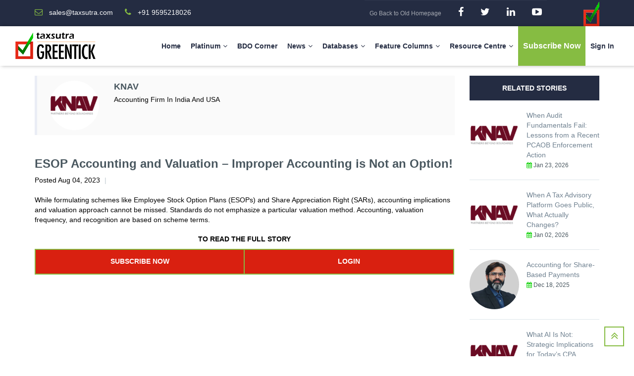

--- FILE ---
content_type: text/html; charset=UTF-8
request_url: https://greentick.taxsutra.com/article_details/450393/ESOP-Accounting-and-Valuation-%EF%BF%BD%EF%BF%BD%EF%BF%BD-Improper-Accounting--is-Not-an-Option!
body_size: 11369
content:
<!DOCTYPE html>
<html lang="en">
<head>
    <title>Greentick |     ESOP Accounting and Valuation ��� Improper Accounting  is Not an Option! 

</title>
    <meta charset="utf-8">
    <meta name="viewport" content="width=device-width, initial-scale=1.0">

    <meta name="description" content="GREENTICK – India’s First Accounting Platform: One Stop Shop for everything on IND-AS
    If you find Indian Accounting Standards (IND-AS) & Audit disclosures complicated, well you shall soon be doing a re-think, because Taxsutra has now unveiled India’s first accounting platform – “Greentick”, that will be your one-stop go-to-platform for all updates relating to the Indian Accounting & Auditing World, deconstructed in the most lucid manner.
    Accounting and Auditing have always needed a more specialized combination of information especially on the Regulatory Accounting standards, and tools which explain the disclosure requirements clearly.">

    <meta name="keywords" content="first accounting platform, indian accounting standards, accounting standards, auditing world, regulatory accounting standards, expert articles, news, indian news, global news, media news, greentick matinee shots, annual reports, greentick vantage, digest archive">

    <meta name="author" content="Greentick">
    
    <!-- LIBRARY FONT-->
    
    <link type="text/css" rel="stylesheet" href="https://greentick.taxsutra.com/frontend/assets/font/font-icon/font-awesome-4.4.0/css/font-awesome.css">
    <link type="text/css" rel="stylesheet" href="https://greentick.taxsutra.com/frontend/assets/font/font-icon/font-svg/css/Glyphter.css">
    <!-- LIBRARY CSS-->
    <link type="text/css" rel="stylesheet" href="https://greentick.taxsutra.com/frontend/assets/libs/animate/animate.css">
    <link type="text/css" rel="stylesheet" href="https://greentick.taxsutra.com/frontend/assets/libs/bootstrap-3.3.5/css/bootstrap.css">
    <link type="text/css" rel="stylesheet" href="https://greentick.taxsutra.com/frontend/assets/libs/owl-carousel-2.0/assets/owl.carousel.css">
    <link type="text/css" rel="stylesheet" href="https://greentick.taxsutra.com/frontend/assets/libs/selectbox/css/jquery.selectbox.css">
    <link type="text/css" rel="stylesheet" href="https://greentick.taxsutra.com/frontend/assets/libs/fancybox/css/jquery.fancybox.css">
    <link type="text/css" rel="stylesheet" href="https://greentick.taxsutra.com/frontend/assets/libs/fancybox/css/jquery.fancybox-buttons.css">
    <link type="text/css" rel="stylesheet" href="https://greentick.taxsutra.com/frontend/assets/libs/media-element/build/mediaelementplayer.min.css">
    <!-- STYLE CSS    -->
    <link type="text/css" rel="stylesheet" href="https://greentick.taxsutra.com/frontend/assets/css/color-1.css" id="color-skins">
    <!--link(type="text/css", rel='stylesheet', href='#', id="color-skins")-->
    <script src="https://greentick.taxsutra.com/frontend/assets/libs/jquery/jquery-2.1.4.min.js"></script>
    <script src="https://greentick.taxsutra.com/frontend/assets/libs/js-cookie/js.cookie.js"></script>

    <link href="https://cdn.jsdelivr.net/npm/select2@4.0.13/dist/css/select2.min.css" rel="stylesheet" />
    <script src="https://cdn.jsdelivr.net/npm/select2@4.0.13/dist/js/select2.min.js"></script>

    <link rel="apple-touch-icon" sizes="57x57" href="https://greentick.taxsutra.com/images/apple-icon-57x57.png">
    <link rel="apple-touch-icon" sizes="60x60" href="https://greentick.taxsutra.com/images/apple-icon-60x60.png">
    <link rel="apple-touch-icon" sizes="72x72" href="https://greentick.taxsutra.com/images/apple-icon-72x72.png">
    <link rel="apple-touch-icon" sizes="76x76" href="https://greentick.taxsutra.com/images/apple-icon-76x76.png">
    <link rel="apple-touch-icon" sizes="114x114" href="https://greentick.taxsutra.com/images/apple-icon-114x114.png">
    <link rel="apple-touch-icon" sizes="120x120" href="https://greentick.taxsutra.com/images/apple-icon-120x120.png">
    <link rel="apple-touch-icon" sizes="144x144" href="https://greentick.taxsutra.com/images/apple-icon-144x144.png">
    <link rel="apple-touch-icon" sizes="152x152" href="https://greentick.taxsutra.com/images/apple-icon-152x152.png">
    <link rel="apple-touch-icon" sizes="180x180" href="https://greentick.taxsutra.com/images/apple-icon-180x180.png">
    <link rel="icon" type="image/png" sizes="192x192"  href="https://greentick.taxsutra.com/images/android-icon-192x192.png">
    <link rel="icon" type="image/png" sizes="32x32" href="https://greentick.taxsutra.com/images/favicon-32x32.png">
    <link rel="icon" type="image/png" sizes="96x96" href="https://greentick.taxsutra.com/images/favicon-96x96.png">
    <link rel="icon" type="image/png" sizes="16x16" href="https://greentick.taxsutra.com/images/favicon-16x16.png">
    <link rel="manifest" href="https://greentick.taxsutra.com/images/manifest.json">
    <meta name="msapplication-TileColor" content="#ffffff">
    <meta name="msapplication-TileImage" content="/ms-icon-144x144.png">
    <meta name="theme-color" content="#ffffff">


    
    <link href='https://fonts.googleapis.com/css2?family=Roboto:ital,wght@0,100;0,300;0,400;0,500;0,700;0,900;1,100;1,300;1,400;1,500;1,700;1,900&display=swap' rel='stylesheet'>

    <link type="text/css" rel="stylesheet" href="https://greentick.taxsutra.com/frontend/assets/css/main.css">
    <link rel="stylesheet" type="text/css" href="https://greentick.taxsutra.com/frontend/css/bootstrap-datepicker.css" />
    
    <style>
        body {
            padding: 0;
            margin: 0;
            font-size: 14px;
            font-family: "Roboto Condensed", sans-serif;
            color: #343434;
        }
        .fa-calendar{
            color: #09d100;
        }
        h1, h2, h3, h4, h5, h6, .h1, .h2, .h3, .h4, .h5, .h6 {
            line-height: 1.5;
        }
    </style>

    
    
    
    
        <!-- Global site tag (gtag.js) - Google Analytics -->
    <script async src="https://www.googletagmanager.com/gtag/js?id=UA-228909250-2"></script>
    <script>
      window.dataLayer = window.dataLayer || [];
      function gtag(){dataLayer.push(arguments);}
      gtag('js', new Date());

      gtag('config', 'UA-228909250-2');
    </script>
</head><body><!-- HEADER-->
    <style>
        .socials a i{
            font-size: 20px;
        }
        header .header-topbar span {
            font-size: 14px;
        }

        header .header-main .navigation .nav-links li .main-menu {
            text-transform: capitalize;
            font-weight: 700;
            font-size:14px;
        }
        .hyperlink{
            text-decoration: underline !important;
        }
    </style>
<header>
    <div class="header-topbar">
        <div class="container">
            <div class="topbar-left pull-left">
                <div class="email">
                    <a href="mailto: sales@taxsutra.com">
                        <i class="topbar-icon fa fa-envelope-o"></i>
                        <span>sales@taxsutra.com</span>
                    </a>
                </div>
                <div class="hotline">
                    <a href="tel: 9595218026">
                        <i class="topbar-icon fa fa-phone"></i>
                        <span>+91 9595218026</span>
                    </a>
                </div>
            </div>
            <div class="topbar-right pull-right">
                <div class="socials">
                    <a href="/old-home" target="_blank"  class="facebook" style="text-decoration:underline;">Go Back to Old Homepage</a>
                    <a href="https://www.facebook.com/Taxsutra/" target="_blank"  class="facebook"><i class="fa fa-facebook"></i></a>
                    <a  href="https://twitter.com/taxsutra" target="_blank" class="twitter"><i class="fa fa-twitter"></i></a>
                    <a href="https://in.linkedin.com/company/taxsutra" target="_blank" class="dribbble"><i class="fa fa-linkedin"></i></a>
                    <a href="https://www.youtube.com/user/TaxsutraTV" target="_blank" class="dribbble"><i class="fa fa-youtube-play"></i></a>
                </div>
                <div class="group-sign-in">
                    
                    <!-- <a href="login.html" class="login">login</a>
                    <a href="register.html" class="register">register</a> -->
                    <a href="https://greentick.taxsutra.com" class="header-logo">
                        <img src="https://greentick.taxsutra.com/frontend/assets/images/logo-color-12.png" alt="Greentick" height="50px" />
                    </a>
                </div>
            </div>
        </div>
    </div>
    <div class="header-main homepage-01">
        
        <div class="container-fluid">
            <div class="header-main-wrapper">
                <div class="navbar-heade">
                    <div class="logo pull-left">
                        <a href="https://greentick.taxsutra.com" class="header-logo"><img src="https://greentick.taxsutra.com/frontend/assets/images/logo-color-123.png" alt=""/></a>
                        

                    </div>
                    <button type="button" data-toggle="collapse" data-target=".navigation" class="navbar-toggle edugate-navbar"><span class="icon-bar"></span><span class="icon-bar"></span><span class="icon-bar"></span></button>
                </div>
                <nav class="navigation collapse navbar-collapse pull-right">
                    <ul class="nav-links nav navbar-nav">
                        <li><a href="https://greentick.taxsutra.com" class="main-menu">Home</a></li>
                        <li class="dropdown"><a href="javascript:void(0)" class="main-menu">Platinum<span class="fa fa-angle-down icons-dropdown"></span></a>
                            <ul class="dropdown-menu edugate-dropdown-menu-1">
                                <li><a href="https://greentick.taxsutra.com/master" class="link-page">Dolphy's Corner</a></li>
                                <li><a href="https://greentick.taxsutra.com/faq" class="link-page">Ind AS FAQs</a></li>
                                <li><a href="https://greentick.taxsutra.com/gscus-list" class="link-page">Start-Up Accounting</a></li>
                            </ul>
                        </li>
                        <li><a href="https://greentick.taxsutra.com/bdo-corner" class="main-menu">BDO Corner</a></li>

                        <li class="dropdown"><a href="javascript:void(0)" class="main-menu">News<span class="fa fa-angle-down icons-dropdown"></span></a>
                            <ul class="dropdown-menu edugate-dropdown-menu-1">
                                
                                <li><a href="https://greentick.taxsutra.com/all-types-news" class="link-page">All News</a></li>
                                <li><a href="https://greentick.taxsutra.com/indian-news" class="link-page">Indian News Updates</a></li>
                                <li><a href="https://greentick.taxsutra.com/global-news" class="link-page">Global News Updates</a></li>
                                <li><a href="https://greentick.taxsutra.com/media-news" class="link-page">Media News Updates</a></li>
                                <li><a href="https://greentick.taxsutra.com/case-law" class="link-page">Case Law</a></li>
                                
                            </ul>
                        </li> 
                        <li class="dropdown"><a href="javascript:void(0)" class="main-menu">Databases<span class="fa fa-angle-down icons-dropdown"></span></a>
                            <ul class="dropdown-menu edugate-dropdown-menu-1">
                                <li><a href="https://greentick.taxsutra.com/caro-database" class="link-page">CARO Database</a></li>
                                <li><a href="https://greentick.taxsutra.com/key-audit-matters" class="link-page">Key Audit Matters</a></li>
                                <li><a href="https://greentick.taxsutra.com/emphasis-of-matters" class="link-page">Emphasis of Matter</a></li>
                                <li><a href="https://greentick.taxsutra.com/annual-report" class="link-page">Annual Reports</a></li>
                                <li><a href="https://greentick.taxsutra.com/eac" class="link-page">Expert Advisory Committee Opinions</a></li>
                                <li><a href="https://greentick.taxsutra.com/guidance-notes" class="link-page">Guidance Notes & Exposure Drafts</a></li>
                                <li><a href="https://greentick.taxsutra.com/itfgbulletins" class="link-page">ITFG Bulletins</a></li>
                            </ul>
                        </li>
                        <li class="dropdown"><a href="javascript:void(0)" class="main-menu">Feature Columns<span class="fa fa-angle-down icons-dropdown"></span></a>
                            <ul class="dropdown-menu edugate-dropdown-menu-1">
                                <li><a href="https://greentick.taxsutra.com/articles" class="link-page">Expert Articles</a></li>
                                <li><a href="https://greentick.taxsutra.com/nfra-corner" class="link-page">NFRA Corner</a></li>
                                <li><a href="https://greentick.taxsutra.com/greentick-vantage" class="link-page">Accounting & Auditing Checklists</a></li>
                                <li><a href="https://greentick.taxsutra.com/gsc-list/Exclusive Compilations OR Stories/2" class="link-page">Special Compilations/Research Papers</a></li>
                                <li><a href="https://greentick.taxsutra.com/accounting-scoops" class="link-page">Accounting Illustrations</a></li>
                                <li><a href="https://greentick.taxsutra.com/matineeshots" class="link-page">Accounting Case Studies</a></li>
                                <li><a href="https://greentick.taxsutra.com/news-letters" class="link-page">Newsletters Archive -Tick Talks</a></li>
                                <li><a href="https://greentick.taxsutra.com/gsc-list/Ind AS &amp; I-GAAP Simplified/4" class="link-page">Ind AS & I-GAAP Simplified</a></li>
                                <li><a href="https://greentick.taxsutra.com/gsc-list/Ind AS &amp; IFRS Instances Amongst Cos/3" class="link-page">Ind AS & IFRS Instances Amongst Cos</a></li>
                                <li><a href="https://greentick.taxsutra.com/gsc-list/Tabulation of Differences between Ind AS, AS &amp; IFRS/1" class="link-page">Tabulation of Differences between Ind AS, AS & IFRS</a></li>
                                <li><a href="https://greentick.taxsutra.com/kam-digest-archive" class="link-page">KAM Digest Archive</a></li>
                            </ul>
                        </li> 
                        <li class="dropdown"><a href="javascript:void(0)" class="main-menu">Resource Centre<span class="fa fa-angle-down icons-dropdown"></span></a>
                            <ul class="dropdown-menu edugate-dropdown-menu-1">
                                <li><a href="https://referencer.taxsutra.com/" class="link-page">Annual Report Referencer</a></li>
                                <li><a href="https://greentick.taxsutra.com/ask-a-query" class="link-page">Dr. Greentick - Ask A Query</a></li>
                                <li><a href="https://www.taxsutrareservoir.com/Ind-AS" class="link-page">E-Learning (250+ Hours)</a></li>
                                <li><a href="https://www.taxsutrareservoir.com/products?category=7&type=category_list" class="link-page">E-Books</a></li>
                                <li><a href="https://greentick.taxsutra.com/library-links" class="link-page">Taxsutra Library</a></li>
                            </ul>
                        </li>
                        <li class="btn btn-green" style="padding: 0;">
                            <a href="https://greentick.taxsutra.com/subscribe-now" class="main-menu" style="color: #FFF;">
                                <span style="font-size: 16px;">Subscribe Now</span>
                            </a>
                        </li>                       
                        
                                                    <li>
                                <a href="https://greentick.taxsutra.com/user-login" class="main-menu">
                                    Sign In
                                </a>
                            </li>
                            
                        
                        <!-- <li class="dropdown"><a href="javascript:void(0)" class="main-menu">Articles<span class="fa fa-angle-down icons-dropdown"></span></a>
                            <ul class="dropdown-menu edugate-dropdown-menu-1">
                                <li><a href="https://greentick.taxsutra.com/article_file" class="link-page">Articles</a></li>
                                <li><a href="https://greentick.taxsutra.com/articles" class="link-page">Articles</a></li>
                            </ul>
                        </li> -->
                        
                        
                        
                        
                    </ul>
                </nav>
            </div>
        </div>
    </div>
</header>

<style>
    .popular-img-class {
        width: 100px;
        height: 100px;
        border-radius: 50%;
    }
    .rating {
        unicode-bidi: bidi-override;
        direction: rtl;
        width: 10em;
    }

    .rating input {
        position: absolute;
        left: -999999px;
    }

    .rating label {
        display: inline-block;
        font-size: 0;
    }

    .rating > label:before {
        position: relative;
        font: 24px/1 FontAwesome;
        display: block;
        content: "\f005";
        font-size: 42px;
        color: #ccc;
        background: -webkit-linear-gradient(-45deg, #d9d9d9 0%, #b3b3b3 100%);
        -webkit-background-clip: text;
        -webkit-text-fill-color: transparent;
    }

    .rating1 > label:before {
        position: relative;
        font: 24px/1 FontAwesome;
        display: block;
        content: "\f005";
        font-size: 24px;
        color: #ccc;
        background: -webkit-linear-gradient(-45deg, #d9d9d9 0%, #b3b3b3 100%);
        -webkit-background-clip: text;
        -webkit-text-fill-color: transparent;
    }

    .rating1 {
        width: 7em;
        margin-top: 10px;
        margin-bottom: 10px;
    }

    .rating > label:hover:before,
    .rating > label:hover ~ label:before,
    .rating > label.selected:before,
    .rating > label.selected ~ label:before {
        color: #FFD700;
        background: -webkit-linear-gradient(-45deg, #FFD700 0%, #FFD700 100%);
        -webkit-background-clip: text;
        -webkit-text-fill-color: transparent;
    }
    .subscription-add:hover{
        text-decoration: underline;
    }

    table td[class*="col-"], table th[class*="col-"], table tr[class="table-row"] th{
        border: 2px solid #86bc42;
        padding: 10px;
    }
    
</style>
<!-- WRAPPER-->
<div id="wrapper-content"><!-- PAGE WRAPPER-->
    <div id="page-wrapper"><!-- MAIN CONTENT-->
        <div class="main-content"><!-- CONTENT-->
            <div class="content">
                <!--  <div class="section background-opacity page-title set-height-top">
                    <div class="container">
                        <div class="page-title-wrapper"><h2 class="captions">Article</h2>
                            <ol class="breadcrumb">
                                <li><a href="/">Home</a></li>
                                <li><a href="/articles">Article</a></li>
                                <li class="active"><a href="#">Article Detail</a></li>
                            </ol>
                        </div>
                    </div>
                </div> -->
                <!-- <div class="section nav-subscribe">
                    <div class="container">
                        <div class="nav-subscribe-wrapper">
                            <div class="nav-subscribe-left"><p class="subscribe-text news-detail-subscribe">Constantly growing <b class="focus">theme</b> collection</p></div>
                            <div class="nav-subscribe-right">
                                <button class="btn btn-green btn-bold"><span>PURCHASE THEME</span></button>
                            </div>
                        </div>
                    </div>
                </div> -->
                <div class="section section-padding news-detail">
                    <div class="container">
                        <div class="news-detail-wrapper">
                            <div class="row">
                                <div class="col-md-9 col-sm-12">
                                    <div class="author-details">
                                        <div class="news-author">
                                            <div class="media">
                                                <div class="media-left"><a href="#" class="media-image"><img src="https://greentick.taxsutra.com/frontend/assets/images/news/news-2.jpg" id="author-img" alt="author" class="author-image"/></a></div>
                                                <div class="media-body">
                                                    <div class="info">
                                                        <div class="author item"><a href="#" id="main_author">Valeria</a></div>
                                                    </div>
                                                    <div class="info">
                                                        <div class="author item" id="affiliations"><p></p></div>
                                                    </div>
                                                    
                                                    <div class="des">
                                                        <!-- <p>Sed dui lorem, adipiscing in adipiscing et, interdum nec metus.</p> -->
                                                    </div>
                                                </div>
                                            </div>
                                        </div>
                                    </div>
                                    
                                    <div class="news-detail">
                                        

                                        <h4 class="title-news" id="title-news"></h4>

                                        <div class="info">
                                            <!-- <div class="author item">
                                                <a href="#">
                                                    <span>By&nbsp;</span><span id="author_name">Author Name</span>
                                                </a>
                                            </div> 
                                            <div class="comment item">
                                                <a href="#"><span>24</span><span>&nbsp;Comments</span></a>
                                            </div> -->
                                            <div class="date-time item">
                                                <span>Posted&nbsp;</span><span id="posted_date"></span>
                                                

                                            </div>
                                            <div class="comment item">
                                                                                            </div>
                                            
                                        </div>
                                        <div class="news-content"  style="margin-bottom: 20px;">
                                            <div class="news-des" id="news-des">
                                                <p>One of the clients for whom an auditor intends not to prepare the balance sheet and profit and loss account for Limited Review under clause 41 of the Listing Agreement, claims that the auditors can complete the Limited Review with the trial balance and the ‘results’ as per the format required by clause 41 of the Listing Agreement.</p>
                                            </div>
                                        </div>

                                                                                
                                                                                    <div class="comment-write write-comment" style="display: none;">
                                                <div class="comment-write-title underline">Rate this Article</div>
                                                <form action="#" class="form-comment">
                                                    <div class="row">
                                                        <!-- <div class="col-md-6">
                                                            <div class="form-group">
                                                                <div class="input-icon right"><i class="fa fa-user"></i><input type="text" placeholder="Name" class="form-control form-input"/></div>
                                                            </div>
                                                        </div>
                                                        <div class="col-md-6">
                                                            <div class="form-group">
                                                                <div class="input-icon right"><i class="fa fa-envelope"></i><input type="text" placeholder="Email" class="form-control form-input"/></div>
                                                            </div>
                                                        </div> -->

                                                        <div class="col-md-12">
                                                            
                                                            <h3 style="margin-bottom: 10px;">Tell others what you think</h3>
                                                            <div class="rating">
                                                                <label>
                                                                    <input type="radio" name="rating" value="5" title="5 stars"> 5
                                                                </label>
                                                                <label>
                                                                    <input type="radio" name="rating" value="4" title="4 stars"> 4
                                                                </label>
                                                                <label>
                                                                    <input type="radio" name="rating" value="3" title="3 stars"> 3
                                                                </label>
                                                                <label>
                                                                    <input type="radio" name="rating" value="2" title="2 stars"> 2
                                                                </label>
                                                                <label>
                                                                    <input type="radio" name="rating" value="1" title="1 star"> 1
                                                                </label>
                                                            </div>
                                                        </div>
                                                        <div class="col-md-12">
                                                            <h3>Review</h3>
                                                            <div class="contact-question form-group">
                                                                <textarea class="form-control form-input" placeholder="Write a review" id="write_review"></textarea>
                                                            </div>
                                                        </div>
                                                    </div>
                                                    <div class="contact-submit">
                                                        <button id="submitRating" class="btn btn-green btn-bold"><span>SUBMIT COMMENT</span></button>
                                                    </div>
                                                </form>
                                            </div>
                                                                            </div>
                                </div>
                                <div class="col-md-3 col-sm-12 sidebar layout-right">
                                    <div class="row">
                                        <!-- <div class="recent-post-widget widget col-sm-6 col-md-12 col-xs-6 sd380">
                                            <div class="title-widget">recent post</div>
                                            <div class="content-widget">
                                                <div class="media">
                                                    <div class="media-left"><a href="/article_details" class="link"><img src="https://greentick.taxsutra.com/frontend/assets/images/popular/popular-1.jpg" alt="" class="media-image"/></a></div>
                                                    <div class="media-right">
                                                        <div class="info">
                                                            <div class="date-created item"><a href="#"><span>Aug 18, 2015</span></a></div>
                                                        </div>
                                                        <a href="/article_details" class="link comment"><i class="fa fa-comment"></i><span>3</span></a><a href="/article_details" class="link title">Are financial statements required to be provided to the auditor for ‘limited review’ under clause 41 of the Listing Agreement?</a></div>
                                                </div>
                                            </div>
                                        </div> -->
                                        <div class="popular-course-widget widget col-sm-6 col-md-12 col-xs-6 sd380">
                                            <div class="title-widget">Related Stories</div>
                                            <div class="content-widget">

                                                                                                
                                                    <div class="media">
                                                        <div class="media-left">
                                                            
                                                                                                                        <a href="https://greentick.taxsutra.com/article_details/450571/When-Audit-Fundamentals-Fail:-Lessons-from-a-Recent-PCAOB-Enforcement-Action" class="link">
                                                                                                                                    <img src="https://greentick.taxsutra.com/upload/authors/21-08-2023-18-46-23_KNAV Logo.png" alt="Popular Articles" class="media-image popular-img-class" title="KNAV" />
                                                                                                                            </a>
                                                        </div>
                                                        <div class="media-right">
                                                            <a href="https://greentick.taxsutra.com/article_details/450571/When-Audit-Fundamentals-Fail:-Lessons-from-a-Recent-PCAOB-Enforcement-Action" class="link title">
                                                                When Audit Fundamentals Fail: Lessons from a Recent PCAOB Enforcement Action
                                                            </a>

                                                            <div class="info">
                                                                <div class="author item">
                                                                    <a href="#">
                                                                        <span>
                                                                            <i class="fa fa-calendar" aria-hidden="true"></i> 
                                                                            Jan 23, 2026
                                                                        </span>
                                                                    </a>
                                                                </div>
                                                            </div>
                                                        </div>
                                                    </div>
                                                
                                                    <div class="media">
                                                        <div class="media-left">
                                                            
                                                                                                                        <a href="https://greentick.taxsutra.com/article_details/450566/When-A-Tax-Advisory-Platform-Goes-Public,-What-Actually-Changes?" class="link">
                                                                                                                                    <img src="https://greentick.taxsutra.com/upload/authors/21-08-2023-18-46-23_KNAV Logo.png" alt="Popular Articles" class="media-image popular-img-class" title="KNAV" />
                                                                                                                            </a>
                                                        </div>
                                                        <div class="media-right">
                                                            <a href="https://greentick.taxsutra.com/article_details/450566/When-A-Tax-Advisory-Platform-Goes-Public,-What-Actually-Changes?" class="link title">
                                                                When A Tax Advisory Platform Goes Public, What Actually Changes?
                                                            </a>

                                                            <div class="info">
                                                                <div class="author item">
                                                                    <a href="#">
                                                                        <span>
                                                                            <i class="fa fa-calendar" aria-hidden="true"></i> 
                                                                            Jan 02, 2026
                                                                        </span>
                                                                    </a>
                                                                </div>
                                                            </div>
                                                        </div>
                                                    </div>
                                                
                                                    <div class="media">
                                                        <div class="media-left">
                                                            
                                                                                                                        <a href="https://greentick.taxsutra.com/article_details/450563/Accounting-for-Share-Based-Payments" class="link">
                                                                                                                                    <img src="https://greentick.taxsutra.com/upload/authors/19-12-2025-12-35-43_Picture1.png" alt="Popular Articles" class="media-image popular-img-class" title="Nishant Aggarwal" />
                                                                                                                            </a>
                                                        </div>
                                                        <div class="media-right">
                                                            <a href="https://greentick.taxsutra.com/article_details/450563/Accounting-for-Share-Based-Payments" class="link title">
                                                                Accounting for Share-Based Payments
                                                            </a>

                                                            <div class="info">
                                                                <div class="author item">
                                                                    <a href="#">
                                                                        <span>
                                                                            <i class="fa fa-calendar" aria-hidden="true"></i> 
                                                                            Dec 18, 2025
                                                                        </span>
                                                                    </a>
                                                                </div>
                                                            </div>
                                                        </div>
                                                    </div>
                                                
                                                    <div class="media">
                                                        <div class="media-left">
                                                            
                                                                                                                        <a href="https://greentick.taxsutra.com/article_details/450559/What-AI-Is-Not:-Strategic-Implications-for-Today’s-CPA" class="link">
                                                                                                                                    <img src="https://greentick.taxsutra.com/upload/authors/21-08-2023-18-46-23_KNAV Logo.png" alt="Popular Articles" class="media-image popular-img-class" title="KNAV" />
                                                                                                                            </a>
                                                        </div>
                                                        <div class="media-right">
                                                            <a href="https://greentick.taxsutra.com/article_details/450559/What-AI-Is-Not:-Strategic-Implications-for-Today’s-CPA" class="link title">
                                                                What AI Is Not: Strategic Implications for Today’s CPA
                                                            </a>

                                                            <div class="info">
                                                                <div class="author item">
                                                                    <a href="#">
                                                                        <span>
                                                                            <i class="fa fa-calendar" aria-hidden="true"></i> 
                                                                            Nov 28, 2025
                                                                        </span>
                                                                    </a>
                                                                </div>
                                                            </div>
                                                        </div>
                                                    </div>
                                                
                                                    <div class="media">
                                                        <div class="media-left">
                                                            
                                                                                                                        <a href="https://greentick.taxsutra.com/article_details/450557/Audit-Committees:-The-Quality-Checkers-Behind-Every-Number" class="link">
                                                                                                                                    <img src="https://greentick.taxsutra.com/upload/authors/21-08-2023-18-46-23_KNAV Logo.png" alt="Popular Articles" class="media-image popular-img-class" title="KNAV" />
                                                                                                                            </a>
                                                        </div>
                                                        <div class="media-right">
                                                            <a href="https://greentick.taxsutra.com/article_details/450557/Audit-Committees:-The-Quality-Checkers-Behind-Every-Number" class="link title">
                                                                Audit Committees: The Quality Checkers Behind Every Number
                                                            </a>

                                                            <div class="info">
                                                                <div class="author item">
                                                                    <a href="#">
                                                                        <span>
                                                                            <i class="fa fa-calendar" aria-hidden="true"></i> 
                                                                            Nov 14, 2025
                                                                        </span>
                                                                    </a>
                                                                </div>
                                                            </div>
                                                        </div>
                                                    </div>
                                                                                                                                            </div>
                                        </div>
                                    </div>
                                </div>


                            </div>
                        </div>
                    </div>
                </div>
            </div>
        </div>
    </div>
    <!-- BUTTON BACK TO TOP-->
    <div id="back-top"><a href="#top"><i class="fa fa-angle-double-up"></i></a></div>
</div>


<!-- Modal -->
<div class="modal fade" id="myModal" role="dialog">
    <div class="modal-dialog modal-md">
        <div class="modal-content">
            <div class="modal-header">
                <button type="button" class="close" data-dismiss="modal">&times;</button>
                <h4 class="modal-title">Greentick Subscription</h4>
            </div>
            <div class="modal-body">
                <p align="center"> For Subscription, please get in touch with Vidyadhar Mhatre at <br><a href="tel: 93200 54016">+91 93200 54016</a> or write to us at <a href="mailto: sales@taxsutra.com">sales@taxsutra.com</a></p>
            </div>
            <div class="modal-footer">
                <button type="button" class="btn btn-green btn-bold" data-dismiss="modal">Close</button>
            </div>
        </div>
    </div>
</div>

<!-- FOOTER-->
<footer>
    

    <div class="footer-main">
        <div class="container">
            <div class="footer-main-wrapper">
                <div class="row">
                    <div class="col-2">
                        <div class="col-md-3 col-sm-6 col-xs-6 sd380">
                            <div class="edugate-widget widget">
                                <div class="title-widget">Greentick</div>
                                <div class="content-widget"><p>Greentick Taxsutra.</p>

                                    <div class="info-list">
                                        <ul class="list-unstyled">
                                            <li><i class="fa fa-envelope-o"></i><a href="mailto: sales@taxsutra.com">sales@taxsutra.com</a></li>
                                            <li><i class="fa fa-phone"></i><a href="tel: 9595218026">+91 9595218026</a></li>
                                            <!-- <li><i class="fa fa-map-marker"></i><a href="contact.php"><p>Realtime Taxsutra Services Pvt. Ltd. <br>
                                                Office no 2-5, First Floor, Lokmanya House,<br>
                                                Lokmanya Colony, Paud Road, Kothrud,<br>
                                                Pune – 411038</p></a></li> -->
                                        </ul>
                                    </div>
                                </div>
                            </div>
                        </div>
                        <div class="col-md-2 col-sm-6 col-xs-6 sd380">
                            <div class="useful-link-widget widget">
                                <div class="title-widget">USEFUL LINKS</div>
                                <div class="content-widget">
                                    <div class="useful-link-list">
                                        <div class="row">
                                            <div class="col-md-12 col-sm-12 col-xs-12">
                                                <ul class="list-unstyled">
                                                    <li><i class="fa fa-angle-right"></i><a href="https://www.taxsutra.com/" target="_blank">Taxsutra</a></li>
                                                    <li><i class="fa fa-angle-right"></i><a href="https://tp.taxsutra.com/" target="_blank">Transfer Pricing</a></li>
                                                    <li><i class="fa fa-angle-right"></i><a href="http://www.lawstreetindia.com/" target="_blank">Law Street India</a></li>
                                                    <li><i class="fa fa-angle-right"></i><a href="http://gstsutra.com/" target="_blank">GST Sutra</a></li>
                                                    
                                                    <li><i class="fa fa-angle-right"></i><a href="https://database.taxsutra.com/" target="_blank">Taxsutra Database</a></li>
                                                    <li><i class="fa fa-angle-right"></i><a href="https://taxsutrareservoir.com/" target="_blank">Taxsutra Reservoir</a></li>
                                                    <li><i class="fa fa-angle-right" ></i><a href="https://jobjet.taxsutra.com/" target="_blank">Taxsutra JobJet</a></li>
                                                    <li><i class="fa fa-angle-right" ></i><a href="https://atoll.taxsutra.com/" target="_blank">Atoll</a></li>
                                                    <li><i class="fa fa-angle-right" ></i><a href="https://library.taxsutra.com/" target="_blank">Library</a></li>
                                                </ul>
                                            </div>
                                        </div>
                                    </div>
                                </div>
                            </div>
                        </div>
                    </div>
                    <div class="col-2">
                        <div class="col-md-4 col-sm-6 col-xs-6 sd380">
                            <a class="twitter-timeline" data-width="100%" data-height="300" data-theme="dark" href="https://twitter.com/Taxsutra?ref_src=twsrc%5Etfw">Tweets by Taxsutra</a> <script async src="https://platform.twitter.com/widgets.js" charset="utf-8"></script>
                            
                        </div>
                        <div class="col-md-3 col-sm-6 col-xs-6 sd380">
                            <div class="mailing-widget widget">
                                <div class="title-widget">Social</div>
                                
                                <div class="content-wiget">
                                    

                                    <!-- <form action="index.html"> -->
                                        
                                    <!-- </form> -->
                                    <p>We respect your privacy</p>

                                    <div class="socials">
                                        <a href="https://www.facebook.com/Taxsutra/" target="_blank"  class="facebook"><i class="fa fa-facebook"></i></a>
                                        <!-- <a href="#" class="google"><i class="fa fa-google-plus"></i></a> -->
                                        <a  href="https://twitter.com/taxsutra" target="_blank" class="twitter"><i class="fa fa-twitter"></i></a>
                                        <!-- <a href="#" class="pinterest"><i class="fa fa-pinterest"></i></a> -->
                                        <!-- <a href="#" class="blog"><i class="fa fa-rss"></i></a> -->
                                        <a href="https://in.linkedin.com/company/taxsutra" target="_blank" class="dribbble"><i class="fa fa-linkedin"></i></a>
                                        <a href="https://www.youtube.com/user/TaxsutraTV" target="_blank" class="dribbble"><i class="fa fa-youtube-play"></i></a>
                                    </div>
                                </div>
                            </div>
                        </div>
                    </div>
                </div>
            </div>
            <div class="hyperlink">
                <div class="pull-left hyper-left">
                    <ul class="list-inline">
                        <li>                            
                            <a href="https://greentick.taxsutra.com/privacy-policy" target="_blank">Privacy Policy</a>
                        </li>
                        <li><a href="https://greentick.taxsutra.com/disclaimer" target="_blank">Disclaimer</a></li>
                        <!-- <li><a href="about-us.html">ABOUT</a></li>
                        <li><a href="categories.html">PAGES</a></li>
                        <li><a href="news.html">NEWS</a></li>
                        <li><a href="contact.html">CONTACT</a></li> -->
                    </ul>
                </div>
                <div class="pull-right hyper-right">Copyright  © 2026 <a href="http://www.taxsutra.com/sites/default/files/docs/Copyright%20-%20Taxsutra.pdf" target="_blank" style="margin-left: 10px;">Realtime Taxsutra Services P Ltd </a></div>
            </div>
        </div>
    </div>
</footer>
<!-- <div class="body-2 loading" id="myloading">
    <div class="dots-loader"></div>
</div> -->

<div id="register_gold_user_modal" class="modal fade" role="dialog">
    <div class="modal-dialog modal-md">

        <!-- Modal content-->
        <div class="modal-content">
            <div class="modal-header">
                <button type="button" class="close" data-dismiss="modal">&times;</button>
                <h4 class="modal-title">
                    Contact Us
                </h4>

            </div>
            <div class="modal-body">
                <h5>                    
                    To subscribe to Greentick Gold (i.e. Rs 7500 per annum), or for queries regarding enterprise/bulk/corporate subscriptions for Greentick Platinum/Gold, kindly write to <a href="mailto: sales@taxsutra.com">sales@taxsutra.com</a>/<a href="mailto: kalpana.j@taxsutra.com">kalpana.j@taxsutra.com</a>/<a href="mailto: nischay.katakwar@taxsutra.com">nischay.katakwar@taxsutra.com</a> or contact us on <a href="tel: 9595218026">+91 9595218026</a> <br>
                </h5>
               
            </div>
           
        </div>

    </div>
</div>
<script src="https://greentick.taxsutra.com/frontend/assets/libs/bootstrap-3.3.5/js/bootstrap.min.js"></script>
<script src="https://greentick.taxsutra.com/frontend/assets/libs/smooth-scroll/jquery-smoothscroll.js"></script>
<script src="https://greentick.taxsutra.com/frontend/assets/libs/owl-carousel-2.0/owl.carousel.min.js"></script>
<script src="https://greentick.taxsutra.com/frontend/assets/libs/appear/jquery.appear.js"></script>
<script src="https://greentick.taxsutra.com/frontend/assets/libs/count-to/jquery.countTo.js"></script>
<script src="https://greentick.taxsutra.com/frontend/assets/libs/wow-js/wow.min.js"></script>
<script src="https://greentick.taxsutra.com/frontend/assets/libs/selectbox/js/jquery.selectbox-0.2.min.js"></script>
<script src="https://greentick.taxsutra.com/frontend/assets/libs/fancybox/js/jquery.fancybox.js"></script>
<script src="https://greentick.taxsutra.com/frontend/assets/libs/fancybox/js/jquery.fancybox-buttons.js"></script>
<!-- MAIN JS-->
<script src="https://greentick.taxsutra.com/frontend/js/bootstrap-datepicker.js" type="text/javascript"></script>
<script src="https://greentick.taxsutra.com/frontend/assets/js/main.js"></script>
<!-- LOADING SCRIPTS FOR PAGE-->
<script src="https://greentick.taxsutra.com/frontend/assets/js/pages/faq.js"></script>
<script src="https://greentick.taxsutra.com/frontend/assets/js/pages/gallery.js"></script>
<script src="https://greentick.taxsutra.com/frontend/assets/libs/isotope/isotope.pkgd.min.js"></script>
<!-- main js file alljsfunction.js -->
<script src="https://greentick.taxsutra.com/frontend/assets/js/alljsfunction.js"></script>

<script>
	var utype = "";
	// console.log("utype = "+utype);
	if (utype != null || utype != '') {
	    user_history();
	}

	function user_history() {
		$.ajax({
		    url: base_url+"update-user-history",
		    type: "GET",
		    data: {
		    	'_token' :"VtRCRzFCGby7qwgske91njQZyMOiQnK7y99FstOK",
		    },
		    dataType: "json",
		    success: function(response) {
		        
		    },
		    error: function(xhr) {
		    }
		}); 
	}
</script>
    <script>
        var id = "450393";
        var ut = "";
        // console.log("ut = "+ut);
        if (ut == null || ut == '') {
            $('.choose-pricing').show();
        }else{
            $('.choose-pricing').hide();
        }

        $(document).on('click', '.subscription', function(event) {
            event.preventDefault();
            window.location.href = base_url+'subscribe-now';
            /*event.preventDefault();
            $('.course-table').css({
                width: '100%',
                height: '100%'
            });
            $('.outer-container').css('position', 'relative');
            $('.choose-pricing').show();
            $('html, body').animate({
                scrollTop: $(".choose-pricing").offset().top
            }, 1000);*/
        });
        dynamicArticleDetails(id);
        dynamicArticleContent(id);
        articleView(id);
        $(document).on('click', '.star', function(event) {
            event.preventDefault();
            /* Act on the event */
        });

        function articleView(id) {
            var url="https://greentick.taxsutra.com/view-articles";
            var data={
                id     : id,
                '_token' :"VtRCRzFCGby7qwgske91njQZyMOiQnK7y99FstOK",
            }
            $.ajax({
                url: url,
                type: "POST", 
                data: data,
                dataType: "json",
                success: function(response) {
                    
                },
                error: function(xhr) {
                    
                }
            });
        }

        $('.rating input').change(function () {
            var $radio = $(this);
            $('.rating .selected').removeClass('selected');
            $radio.closest('label').addClass('selected');
        });

        $(document).on('click', '#submitRating', function(){
            event.preventDefault();
            var rating = $('input[name="rating"]:checked').val();

            var write_review = $('#write_review').val();
            var assign = 1;
            if (rating == 'undefined' || rating == undefined || rating == '') {
                assign = 0;
                alert('Please select rating');
            }
            else if ($.trim(write_review) == '') {
                assign = 0;
                alert('Please fill review');
            }

            if (assign == 1) {
                var url="https://greentick.taxsutra.com/add-article-review";
                var courseid = "";
                var data={
                    rating       : rating,
                    write_review : write_review,
                    serial_number     : id
                }
                $.ajax({
                    url: url,
                    type: "POST", //send it through post method
                    data: data,
                    dataType: "json",
                    success: function(response) {
                        if (response == 1) {
                            alert("Thank You");

                            setTimeout(function(){// wait for 5 secs(2)
                               location.reload(); // then reload the page.(3)
                            }, 2000);
                        }else{
                            alert("Somethink is wrong");
                        }
                    },
                    error: function(xhr) {
                        alert('Oops somethink is wrong');
                    }
                });
            }
        });
    </script>
</body>
</html>



--- FILE ---
content_type: application/javascript
request_url: https://greentick.taxsutra.com/frontend/assets/js/alljsfunction.js
body_size: 107732
content:
// var base_url = "http://127.0.0.1:8000/";
// var base_url = "http://3.109.14.46/";
var base_url = "https://greentick.taxsutra.com/";
// var base_url = "http://3.7.217.160/";

var limit = 10;
var page = 1;
var firstPage = 0;
var LastPage = 0;

$(document).ready(function() { 
    var today = new Date();
    $('.datepicker').datepicker({ 
        format: 'yyyy-mm-dd' ,
        autoclose:true,
        endDate: "today",
        maxDate: today 
    });
});
//*****************  Source Of  Mandate TREE JS *****************

$(document).on('change', '.dynamic_select', function(event) {
    var serial_number = $(this).val();
    $('.treeViewData').empty().hide();
    $('#linkcontent').hide();
    $('#mainParent').empty();
    
    var level = $('#som_serial_number'+serial_number).attr('som_level');

    if (serial_number == 0 || serial_number == '0') {
        level = $(this).attr('level');
        if (level == 1) {
            $('#SearchButton').prop("disabled", true);
        }
    }

    level = parseInt(level)+1;
    if (serial_number > 0) {
        // view_link_laws(serial_number);
        dynamicLevel(serial_number, level);
    }

    for (var i = level; i <= 4; i++) {
        var app = '<select class="dynamic_select form-control" level="'+i+'" disabled><option value="0" selected>Select Reporting Requirement</option></select>';
        $('#level'+i+'_parent').empty().append(app);
    }
});


function dynamicLevel(serial_number, level) {
    $('.body-2').removeClass('loaded').addClass('loading');
    $.ajax({
        url: base_url+"api/reference-with-filter",
        type: "GET",
        data: {'som_parent': serial_number,'som_level': level},
        dataType: "json",
        success: function(response) {

            if (response.length > 0) {
                var app = '<select class="dynamic_select form-control" level="'+level+'"><option value="0">Select Reporting Requirement</option>';
                var length = response.length;
                for (var i = 0; i < length; i++) {
                    app += '<option value="'+response[i].serial_number+'" id="som_serial_number'+response[i].serial_number+'" link="'+response[i].link+'" law="'+response[i].law+'" act="'+response[i].act+'"  standard="'+response[i].standard+'" label="'+response[i].label+'" som_parent="'+response[i].parent+'" som_level="'+response[i].level+'" >'+response[i].label+'</option>';                    
                }
                app +="</select>";
                $('#level'+level+'_parent').empty();
                $('#level'+level+'_parent').append(app);
                
            }else{
                // alert('No Data Found');
                var app = '<select class="dynamic_select form-control" level="'+(level-1)+'"><option value="0">Select Reporting Requirement</option>';
                app +="</select>";
                $('#level'+(level-1)+'_parent').empty();
                $('#level'+(level-1)+'_parent').append(app).prop("disabled", true);
                $("#SearchButton").click();
            }
            if(level > 1){
                $('#SearchButton').prop("disabled", false);
            }

            // $('.dynamic_select').focus().select2();
            $('.dynamic_select').select2();
            
            /*$('#SearchButton').attr('serial_number', serial_number);
            $('#SearchButton').attr('level', level);*/

            $('.body-2').removeClass('loading').addClass('loaded');

        },
        error: function(xhr) {
            // alert('Oops somethink is wrong');
            $('.body-2').removeClass('loading').addClass('loaded');
        }
    }); 
}//end dynamicLevel

$(document).on('click', '#SearchButton', function(event) {
    // var serial_number = $(this).val();
    /*var serial_number = $(this).attr('serial_number');
    var level = $(this).attr('level');*/
    
    var checkSelectValue = 0;
    var level = 0;
    var serial_number = 0;
    var label = '';
    $(".dynamic_select").each(function(){

        checkSelectValue = parseInt($(this).val());
        if(checkSelectValue != 0){
            serial_number = checkSelectValue;
            level = $('#som_serial_number'+checkSelectValue).attr('som_level');
            label = $('#som_serial_number'+checkSelectValue).attr('label');
            level = parseInt(level)+1;
        }
    });
    $('.treeViewData').empty();
    $('#linkcontent').hide();
    $('#mainParent').empty();
    $('.treeViewData').attr('id', 'view_level_'+serial_number);

    if (serial_number != 0) {
        dynamic_li_list(serial_number, level);
        $('#mainParent').html(label);
    }

});

$(document).on('click', '.dynamic_list', function(event) {
    event.preventDefault();
    var serial_number = $(this).attr('serial_number');
    var level = $(this).attr('level');
    var child_tag = $(this).attr('child_tag');
    if (serial_number > 0 && child_tag == 0) {
        $('.show_hide_'+level).find('ul').remove();
        $('.show_hide_'+level).find('i').removeClass('fa-minus').addClass('fa-plus');
        $('.show_hide_'+level).attr('child_tag', 0);

        level = parseInt(level)+1;

        $('.dynamic_list a i').removeClass('myStyle');
        $('.dynamic_list a').removeClass('myStyle');
        $(this).attr('child_tag', 1);
        $(this).children('i').removeClass('fa-plus').addClass('fa-minus');
        $(this).addClass('myStyle');
        view_link_laws_li(serial_number);
        dynamic_li_list(serial_number, level);
    }
});

function view_link_laws_li(serial_number) {
    var link = $('#view_level_'+serial_number).attr('link');
    var law = $('#view_level_'+serial_number).attr('law');
    var act = $('#view_level_'+serial_number).attr('act');
    var standard = $('#view_level_'+serial_number).attr('standard');
    var label = $('#view_level_'+serial_number).attr('label');

    $('#mainLebal').html(label);
    if (law != null && law != '' && law != 'Title') {
        if (link != null && link != '') {
            $('#mainLink').attr('href',link);            
            $('#mainLink').html('Link');
        }
        if (act != 'NA') {
            $('#mainAct').html(act);
        }

        if (standard != 'NA') {
            $('#mainStandard').html(standard);
        }
        $('#mainLaw').html(law);
        $('#linkcontent').show();

        $('html, body').animate({
            scrollTop: $(".hr-content").offset().top
        }, 1000);
    }
}//end view_link_laws


function dynamic_li_list(serial_number, level) {
    $('.body-2').removeClass('loaded').addClass('loading');
    $.ajax({
        url: base_url+"api/reference-with-filter",
        type: "GET",
        data: {'som_parent': serial_number,'som_level': level},
        dataType: "json",
        success: function(response) {
            var next_level = parseInt(level)+1;
            var trees = $('.tree').attr('trees');
            if (trees != 0) {
                var app = '<ul class="tree" trees="0">';
            }else{
                var app = '<ul>';
            }
            if (response.length > 0) {
                var length = response.length;
                for (var i = 0; i < length; i++) {
                    app += ' <li id="view_level_'+response[i].serial_number+'" value="'+response[i].serial_number+'" class="dynamic_list show_hide_'+response[i].level+'"  serial_number="'+response[i].serial_number+'" som_parent="'+response[i].parent+'" link="'+response[i].link+'" law="'+response[i].law+'" act="'+response[i].act+'" label="'+response[i].label+'"  standard="'+response[i].standard+'" level="'+response[i].level+'" child_tag="0"><a href="#"><i class="indicator fa fa-plus"></i> '+response[i].label+'</a></li>';                    
                }
            }
            app += '</ul>';
            // $('#view_level_'+level).empty();
            $('#view_level_'+serial_number+' a i').removeClass('fa-plus');
            $('#view_level_'+serial_number+' a i').addClass('fa-minus');
            $('#view_level_'+serial_number+' a').addClass('myStyle');
            $('#view_level_'+serial_number+' a i').addClass('myStyle');
            $('#view_level_'+serial_number).append(app);
            $('.treeViewData').show();
            $('.body-2').removeClass('loading').addClass('loaded');
        },
        error: function(xhr) {
            // alert('Oops somethink is wrong');
            $('.body-2').removeClass('loading').addClass('loaded');
        }
    }); 
}//end dynamic_li_list

//***************** End Source Of  Mandate TREE JS *****************


/*Start Itfg Bulletins */
function dynamicItfgBulletinsDetails(id) {
    $('.body-2').removeClass('loaded').addClass('loading');
    
    $.ajax({
        url: base_url+"api/get-itfg-bulletins-by-filter",
        type: "GET",
        data: {'order_by':'itfg_bulletins_id', 'limit':1, 'offset':0, 'orderby_type':'asc', 'ib_serial_number': id},
        dataType: "json",
        success: function(response) {
            var app = '';
            $('#title-news').empty();
            $('#title-news').val('');
            $('#title-news').html(response[0].topic_title);

            $('#posted_date').empty();
            $('#posted_date').val('');
            $('#posted_date').html(response[0].date_of_ib);

            $('.body-2').removeClass('loading').addClass('loaded');
        },
        error: function(xhr) {
            // alert('Oops somethink is wrong');
            $('.body-2').removeClass('loading').addClass('loaded');
        }
    }); 
}//end dynamicExportAdvisoryCouncilDetails

function dynamicItfgBulletinsContent(id) {
    $('.body-2').removeClass('loaded').addClass('loading');
    // var sid = 'ib_'+id+'.html';
    $.ajax({
        url: base_url+"api/expert-webpage-view",
        type: "GET",
        data: {'file':id, 'name':'ib', 'ut':ut},
        dataType: "json",
        success: function(response) {
            $('#news-des').empty();
            $('#news-des').val('');
            
            if (response.ut == 2 || response.ut == '2' || response.ut == '') {
                var app = '';
                app += "<h3 class='text-center'>TO READ THE FULL STORY</h3>";
                app += '<table class="edu-table-responsive">';
                app += '<thead>';
                app += '<tr class="heading-table">';
                if (ut != '') {
                    app += '<th class="col-4"><a href="#" style="color: #fff; font-size: 20px;" class="subscription subscription-add">SUBSCRIBE NOW</a></th>';
                }else{
                    app += '<th class="col-2"><a href="#" style="color: #fff; font-size: 20px;" class="subscription subscription-add">SUBSCRIBE NOW</a></th>';
                    app += '<th class="col-2"><a href="'+base_url+'user-login" style="color: #fff; font-size: 20px;"  class="subscription-add">LOGIN</a></th>';
                }
                app += '</tr>';
                app += '</thead>';
                app += '</table>';

                /*app += '<table class="edu-table-responsive table-hover">';
                app += '<tbody>';
                app += '<tr class="table-row">';
                app += '<td class="col-4"><span>Taxsutra’s virtual platform for the accounting and auditing world is a combination of more features than you can chew! On subscribing, get exclusive access to </span></td>';
                app += '</tr>';
                app += '</tbody>';
                app += '</table>';*/
                $('#news-des').append(app);
            }else{
                $('#news-des').html($.trim(response.dm_content));
                $('#news-des').css({'font-family':'"Roboto Condensed" , sans-serif', 'font-size': '14px', 'font-style':'normal'});
                $('#news-des').children().css({'font-family':'"Roboto Condensed" , sans-serif','font-size': '14px', 'font-style':'normal'});
                $('#news-des *').css({'font-family':'"Roboto Condensed" , sans-serif','font-size': '14px','line-height': '1.427', 'font-style':'normal'});
                $('#news-des').find('a').attr('target', '_blank');
            }
            
            $('a:link').css('text-decoration', 'none');

            
            $('.body-2').removeClass('loading').addClass('loaded');
        },
        error: function(xhr) {
            // alert('Oops somethink is wrong');
            $('.body-2').removeClass('loading').addClass('loaded');
        }
    }); 
}//end dynamicItfgBulletinsContent

function dynamicIb(limit, offset, order_by, orderby_type, page_name = '') {
    $('.body-2').removeClass('loaded').addClass('loading');

    var toDate = $('#toDateib').val();
    var fromDate = $('#fromDateib').val();
    var ib_topic_title = $('#ib_topic_title').val();

    var data = {'limit': limit,'offset': offset,'order_by': order_by,'orderby_type': orderby_type};
    if (toDate != '') {
        data.to = toDate;
        data.from = fromDate;
    }
    if (ib_topic_title != '') {
        data.ib_topic_title = ib_topic_title;                
    }

    var search_val = $('#search_itfg_data').val();
    if (search_val > 0) {
        var search_by = $('#search_itfg_data').attr('search_by');
        if (search_by == 'Industry') {
            data.ib_industry = search_val;
        }else if (search_by == 'Account Standard') {
            data.ib_acc_standard = search_val;                
        }else if (search_by == 'Subject Index') {              
            data.ib_subject_index = search_val;                
        } 
    }

    if (page_name != undefined && page_name != '') {
        if (page_name == 'Industry') {
            data.ib_industry = id;
        }else if (page_name == 'Account Standard') {
            data.ib_acc_standard = id;                
        }else{
            data.ib_subject_index = id;                
        }
    }      

    $.ajax({
        // url: base_url+"api/get-all-expert-advisory",
        url: base_url+"api/get-itfg-bulletins-by-filter",
        type: "GET",
        data: data,
        dataType: "json",
        success: function(response) {
            var app = '';
            if (response.length > 0) {
                var length = response.length;

                $('#pagination').html(page);
                if (length > 0) {
                    for (var i = 0; i < length; i++) {

                        app += '<div class="row card">';
                        if (response[i].thumbnail != '' && response[i].thumbnail != null) {

                            app +=  '<div class="col-md-3"><img src="'+base_url+'upload/ItfgBulletins/'+response[i].thumbnail+'" alt="" class="img-responsive img-class" /></div>';
                        }else{

                            app +=  '<div class="col-md-3"><img src="'+base_url+'frontend/assets/images/logo-color-1.png" alt="" class="img-responsive img-class" /></div>';
                        }

                        app += '<div class="col-md-9">';

                        /*heading*/

                        var topic_titles = response[i].topic_title;
                        
                        app += '<h2 class="edugate-content text-center"><a href="'+base_url+'itfg_bulletins_details/'+response[i].serial_number+'/'+topic_titles.replace(/\//g,'-').replace(/ /g,'-')+'" class="title"><h4>'+response[i].topic_title+'</h4></a></h2>';

                        /*Publising date*/
                        app += '<div class="info">';
                        if(module_views == 'yes'){
                            app += '<div class="date-time item">';
                            app += '<span style="font-size:14px; margin-bottom:10px;" title="Views count"><i class="fa fa-eye" aria-hidden="true"></i> '+response[i].views+'</span>';
                            app += '</div>';
                        }
                        app += '<div class="date-time item"><span style="font-size:14px;"><i class="fa fa-calendar" aria-hidden="true"></i> '+response[i].date_of_ib+'</span></div></div>';

                        /*Subject Index*/
                        // app += '<div class="info">';

                        // if (response[i].subject_index_data.length > 0) {
                        //     app += '<div class="author item subject_index_number_ib" index_number="'+response[i].subject_index_data[0]['index_number']+'" index_name="'+response[i].subject_index_data[0]['subject_index_name']+'"><a href="">'+response[i].subject_index_data[0]['subject_index_name']+'</a></div>';
                        // }

                        // /*Industry Standard*/
                        // if (response[i].industry_data.length > 0) {
                        //     app += '<div class="author item industry_serial_number_ib" industry_serial_number="'+response[i].industry_data[0]['serial_number']+'" industry_name="'+response[i].industry_data[0]['name']+'"><a href="">'+response[i].industry_data[0]['name']+'</a></div>';
                        // }

                        // /* Act Stnd*/
                        // if (response[i].acc_standard_data.length > 0) {
                        //     app += '<div class="author item acc_standard_serial_number_ib" acc_standard_serial_number="'+response[i].acc_standard_data[0]['serial_number']+'" acc_standard_name="'+response[i].acc_standard_data[0]['name']+'"><a href="">'+response[i].acc_standard_data[0]['name']+'</a></div>';
                        // }                            

                        // app += '</div>';

                        /*Comment And View Count*/
                        //app += '<div class="info-more"><div class="view item"><i class="fa fa-user"></i><p> 56</p></div><div class="comment item"><i class="fa fa-comment"></i><p> 239</p></div></div>';
                        app += '</div>';

                        /*Airtcle Preview Content*/
                        if (response[i].preview_content != '' && response[i].preview_content != null) {
                            app += '<div class="col-md-12"><h5 class="mymargin">'+response[i].preview_content+'</h5></div>';
                        }else{
                            app += '<div class="col-md-12"><h5 class="mymargin"> </h5></div>';
                        }

                        app += '</div> <br>';               
                    }

                    $('.news-pages').empty();
                    $('.news-pages').append(app);

                    if (parseInt(offset) == 0) {
                        $('.pagination_previous_ib').addClass('disable');
                    }else{
                        $('.pagination_previous_ib').removeClass('disable');
                    }

                    if (i < limit) {
                        $('.pagination_next_ib').addClass('disable');                        
                    }else{
                        $('.pagination_next_ib').removeClass('disable');
                    }

                    if (parseInt(offset) >= 0) {
                        $('.pagination_previous_ib').attr('prev', parseInt(offset));
                        $('.pagination_next_ib').attr('next', parseInt(offset));
                    }
                }else{
                    $('.pagination_next_ib').addClass('disable');
                }
                
            }else{
                var app = '';
                app += '<div class="row card">';
                app +=  '<div class="col-md-12"><h3>No Data</h3></div>';
                app += '</div> <br>';
                $('.news-pages').empty();
                $('.news-pages').append(app);
                $('.pagination_next_ib').addClass('disable');
            }
            $("html, body").animate({ scrollTop: 0 }, "slow");
            $('.body-2').removeClass('loading').addClass('loaded');
        },
        error: function(xhr) {
            // alert('Oops somethink is wrong');
            $('.body-2').removeClass('loading').addClass('loaded');
        }
    }); 
}//end dynamicIb


function dynamicIbCount() {
    $('.body-2').removeClass('loaded').addClass('loading');

    var ib_topic_title = $('#ib_topic_title').val();

    var data = {};

    if (ib_topic_title != '') {
        data.ib_topic_title = ib_topic_title;                
    }

    var search_val = $('#search_itfg_data').val();
    if (search_val > 0) {
        var search_by = $('#search_itfg_data').attr('search_by');
        if (search_by == 'Industry') {
            data.ib_industry = search_val;
        }else if (search_by == 'Account Standard') {
            data.ib_acc_standard = search_val;                
        }else if (search_by == 'Subject Index') {              
            data.ib_subject_index = search_val;                
        } 
    }

    if (page_name != undefined && page_name != '') {
        if (page_name == 'Industry') {
            data.ib_industry = id;
        }else if (page_name == 'Account Standard') {
            data.ib_acc_standard = id;                
        }else{
            data.ib_subject_index = id;                
        }
    }    

    $.ajax({
        // url: base_url+"api/get-all-expert-advisory",
        url: base_url+"api/get-itfg-bulletins-count",
        type: "GET",
        data: data,
        dataType: "json",
        success: function(response) {
            // console.log("totalcount count = "+response[0].count);
            var totalcount = response[0].count / limit;
            // console.log("totalcount = "+totalcount);
            if (totalcount > 0) {
                if (totalcount > 0) {
                    LastPage = parseInt(totalcount);
                    firstPage = 0;
                    var app = '<li><a rel="prev" href="#" class="pagination__previous btn-squae disable">&#8249;</a></li>';
                    app += '<li class="paginationHide"><span class="pagination__page btn-squae active" page="0" id="first_page_1">1</span></li>';
                    app += '<li class="paginationHide"><span class="pagination__page btn-squae" page="-1" id="first_pages">...</span></li>';
                    // for (var i = 1; i <= totalcount; i++) {
                    for (var i = 0; i <= totalcount; i++) {
                        var sr = i + 1;

                        if (i < 3 && totalcount > 3) {
                            var classes = 'paginationShow';
                        }else{
                            if (i == LastPage && i > 2) {
                                var classes = 'paginationShow';
                                app += '<li class="paginationShow"><span class="pagination__page btn-squae" page="-1" id="last_pages">...</span></li>';
                            }else{
                                // var classes = 'paginationHide';
                                if (LastPage == 1 && i == LastPage) {
                                    var classes = 'paginationShow';
                                }else{                                            
                                    var classes = 'paginationHide';
                                }
                            }
                        }

                        if (i == 0) {
                            app += '<li class="paginationShow"><span class="pagination__page btn-squae active" page="'+i+'" id="page_'+i+'">'+sr+'</span></li>';
                        }else{
                            app += '<li class="'+classes+'"><a href="#" class="pagination__page btn-squae" page="'+i+'" id="page_'+i+'">'+sr+'</a></li>';
                        }
                    }
                    // app += '<li><a rel="next" href="#" class="pagination__next btn-squae" page="0">&#8250;</a></li>';
                    if (LastPage > limit) {
                        app += '<li><a rel="next" href="#" class="pagination__next btn-squae" page="0">&#8250;</a></li>';
                    }else{                                            
                        app += '<li><a rel="next" href="#" class="pagination__next btn-squae disable" page="0">&#8250;</a></li>';
                    }
                    $('.pagination__list').empty();
                    $('.pagination__list').append(app);
                }
            }else{
                var app = '';
                $('.pagination__list').empty();
                $('.pagination__list').append(app);
            }
            $('.body-2').removeClass('loading').addClass('loaded');
        },
        error: function(xhr) {
            // alert('Oops somethink is wrong');
            $('.body-2').removeClass('loading').addClass('loaded');
        }
    }); 
}//end dynamicIbCount


$(document).on('click', '.subject_index_number_ib', function(event) {
    event.preventDefault();
    var index_number = $(this).attr('index_number');
    var index_name = $(this).attr('index_name');            
    location.href = base_url+'subject-index-ib/'+index_name+'/'+index_number;
});

$(document).on('click', '.industry_serial_number_ib', function(event) {
    event.preventDefault();
    var industry_serial_number = $(this).attr('industry_serial_number');
    var industry_name = $(this).attr('industry_name');
    location.href = base_url+'industry-ib/'+industry_name+'/'+industry_serial_number;  
});

$(document).on('click', '.acc_standard_serial_number_ib', function(event) {
    event.preventDefault();
    var acc_standard_serial_number = $(this).attr('acc_standard_serial_number');
    var acc_standard_name = $(this).attr('acc_standard_name');
    location.href = base_url+'acc-standard-ib/'+acc_standard_name+'/'+acc_standard_serial_number;  
});

$(document).on('change', '#toDateib', function(event) {
    if ($('#toDateib').val() != '' && $('#toDateib').val() != null) {
        dynamicIb(limit, 0, 'itfg_bulletins_id', 'DESC');
    }
});

$(document).on('click', '.pagination_previous_ib', function(event) {    
    event.preventDefault();        
    var prev = parseInt($(this).attr('prev')) - limit;
    if (prev <= 0) {
        prev = 0;
    }
    dynamicIb(limit, prev, 'ib_date_of_ib', 'DESC');
    page = page - 1;
});//end pagination_previous_ib

$(document).on('click', '.pagination_next_ib', function(event) {    
    event.preventDefault();        
    var next = parseInt($(this).attr('next')) + limit;
    dynamicIb(limit, next, 'ib_date_of_ib', 'DESC');
    page = page + 1;
});//end pagination_next_ib

/*End Itfg Bulletins  */
/*Start Export Advisory Council EAC */

function dynamicExportAdvisoryCouncilDetails(id) {
    $('.body-2').removeClass('loaded').addClass('loading');
    
    $.ajax({
        url: base_url+"api/get-expert-advisory-filter",
        type: "GET",
        data: {'order_by':'expert_advisory_id', 'limit':1, 'offset':0, 'orderby_type':'asc', 'eac_serial_number': id},
        dataType: "json",
        success: function(response) {
            var app = '';
            $('#title-news').empty();
            $('#title-news').val('');
            $('#title-news').html(response[0].topic_title);

            $('#posted_date').empty();
            $('#posted_date').val('');
            $('#posted_date').html(response[0].date_of_eac);

            $('.body-2').removeClass('loading').addClass('loaded');
        },
        error: function(xhr) {
            // alert('Oops somethink is wrong');
            $('.body-2').removeClass('loading').addClass('loaded');
        }
    }); 
}//end dynamicExportAdvisoryCouncilDetails

function dynamicExportAdvisoryCouncilContent(id) {
    $('.body-2').removeClass('loaded').addClass('loading');
    // var sid = 'eac_'+id+'.html';
    $.ajax({
        url: base_url+"api/expert-webpage-view",
        type: "GET",
        data: {'file':id, 'name':'advisory', 'ut':ut},
        dataType: "json",
        success: function(response) {
            var app = '';
            $('#news-des').empty();
            $('#news-des').val('');
            $('#news-des').html(response.dm_content);
            if (response.ut == 2 || response.ut == '2' || response.ut == '') {
                app += "<h3 class='text-center'>TO READ THE FULL STORY</h3>";
                app += '<table class="edu-table-responsive">';
                app += '<thead>';
                app += '<tr class="heading-table">';
                if (ut != '') {
                    app += '<th class="col-4"><a href="#" style="color: #fff; font-size: 20px;" class="subscription subscription-add">SUBSCRIBE NOW</a></th>';
                }else{
                    app += '<th class="col-2"><a href="#" style="color: #fff; font-size: 20px;" class="subscription subscription-add">SUBSCRIBE NOW</a></th>';
                    app += '<th class="col-2"><a href="'+base_url+'user-login" style="color: #fff; font-size: 20px;"  class="subscription-add">LOGIN</a></th>';
                }
                app += '</tr>';
                app += '</thead>';
                app += '</table>';

                /*app += '<table class="edu-table-responsive table-hover">';
                app += '<tbody>';
                app += '<tr class="table-row">';
                app += '<td class="col-4"><span>Taxsutra’s virtual platform for the accounting and auditing world is a combination of more features than you can chew! On subscribing, get exclusive access to </span></td>';
                app += '</tr>';
                app += '</tbody>';
                app += '</table>';*/
            }
            $('#news-des').append(app);

            $('a:link').css('text-decoration', 'none');

            $('#news-des').css({'font-family':'"Roboto Condensed" , sans-serif', 'font-size': '14px', 'font-style':'normal'});
            $('#news-des').children().css({'font-family':'"Roboto Condensed" , sans-serif','font-size': '14px', 'font-style':'normal'});
            $('#news-des *').css({'font-family':'"Roboto Condensed" , sans-serif','font-size': '14px','line-height': '1.427', 'font-style':'normal'});

            $('#news-des').find('a').attr('target', '_blank');
            $('.body-2').removeClass('loading').addClass('loaded');
        },
        error: function(xhr) {
            // alert('Oops somethink is wrong');
            $('.body-2').removeClass('loading').addClass('loaded');
        }
    }); 
}//end dynamicExportAdvisoryCouncilDetails

function dynamicEAC(limit, offset, order_by, orderby_type, page_name = '') {
    $('.body-2').removeClass('loaded').addClass('loading');
    var toDate = $('#toDateEAC').val();
    var fromDate = $('#fromDateEAC').val();
    var eac_topic_title = $('#eac_topic_title').val();

    var data = {'limit': limit,'offset': offset,'order_by': order_by,'orderby_type': orderby_type};
    if (toDate != '') {
        data.to = toDate;
        data.from = fromDate;
    }
    if (eac_topic_title != '') {
        data.eac_topic_title = eac_topic_title;                
    }

    var search_val = $('#search_eac_data').val();
    if (search_val > 0) {
        var search_by = $('#search_eac_data').attr('search_by');
        if (search_by == 'Industry') {
            data.eac_industry = search_val;
        }else if (search_by == 'Account Standard') {
            data.eac_acc_standard = search_val;                
        }else if (search_by == 'Subject Index') {              
            data.eac_subject_index = search_val;                
        } 
    }      

    if (page_name != undefined && page_name != '') {
        if (page_name == 'Industry') {
            data.eac_industry = id;
        }else if (page_name == 'Account Standard') {
            data.eac_acc_standard = id;                
        }else{
            data.eac_subject_index = id;                
        }
    }    

    $.ajax({
        // url: base_url+"api/get-all-expert-advisory",
        url: base_url+"api/get-all-expert-advisory-by-filter",
        type: "GET",
        data: data,
        dataType: "json",
        success: function(response) {
            var app = '';
            if (response.length > 0) {
                var length = response.length;

                $('#pagination').html(page);
                if (length > 0) {
                    for (var i = 0; i < length; i++) {

                        app += '<div class="row card">';
                        if (response[i].thumbnail != '' && response[i].thumbnail != null) {

                            app +=  '<div class="col-md-3"><img src="'+base_url+response[i].thumbnail+'" alt="" class="img-responsive img-class" /></div>';
                        }else{

                            app +=  '<div class="col-md-3"><img src="'+base_url+'frontend/assets/images/logo-color-1.png" alt="" class="img-responsive img-class" /></div>';
                        }

                        app += '<div class="col-md-9">';

                        /*heading*/
                        var topic_titles = response[i].topic_title;
                        app += '<h2 class="edugate-content text-center"><a href="'+base_url+'eac_details/'+response[i].serial_number+'/'+topic_titles.replace(/\//g,'-').replace(/ /g,'-')+'" class="title"><h4>'+response[i].topic_title+'</h4></a></h2>';

                        /*Publising date*/

                        app += '<div class="info">';

                        if(module_views == 'yes'){
                            app += '<div class="date-time item">';
                            app += '<span style="font-size:14px; margin-bottom:10px;" title="Views count"><i class="fa fa-eye" aria-hidden="true"></i> '+response[i].views+'</span>';
                            app += '</div>';
                        }
                        app += '<div class="date-time item"><span style="font-size:14px;"><i class="fa fa-calendar" aria-hidden="true"></i> '+response[i].date_of_eac+'</span></div></div> <br>';

                        /*Subject Index*/
                        // app += '<div class="info">';
                        // if (response[i].subject_index_data.length > 0) {
                        //     app += '<div class="author item subject_index_number_eac" index_number="'+response[i].subject_index_data[0]['index_number']+'" index_name="'+response[i].subject_index_data[0]['subject_index_name']+'"><a href="">'+response[i].subject_index_data[0]['subject_index_name']+'</a></div>';
                        // }

                        // /*Industry Standard*/
                        // if (response[i].industry_data.length > 0) {
                        //     app += '<div class="author item industry_serial_number_eac" industry_serial_number="'+response[i].industry_data[0]['serial_number']+'" industry_name="'+response[i].industry_data[0]['name']+'"><a href="">'+response[i].industry_data[0]['name']+'</a></div>';
                        // }

                        // /* Act Stnd*/
                        // if (response[i].acc_standard_data.length > 0) {
                        //     app += '<div class="author item acc_standard_serial_number_eac" acc_standard_serial_number="'+response[i].acc_standard_data[0]['serial_number']+'" acc_standard_name="'+response[i].acc_standard_data[0]['name']+'"><a href="">'+response[i].acc_standard_data[0]['name']+'</a></div>';
                        // }                            

                        // app += '</div>';

                        /*Comment And View Count*/
                        //app += '<div class="info-more"><div class="view item"><i class="fa fa-user"></i><p> 56</p></div><div class="comment item"><i class="fa fa-comment"></i><p> 239</p></div></div>';
                        app += '</div>';

                        /*Airtcle Preview Content*/
                        /*if (response[i].preview_content != '' && response[i].preview_content != null) {
                            app += '<div class="col-md-12"><h4 class="mymargin">'+response[i].preview_content+'</h4></div>';
                        }else{
                            app += '<div class="col-md-12"><h4 class="mymargin"> </h4></div>';
                        }*/

                        app += '</div> <br>';               
                    }

                    $('.news-pages').empty();
                    $('.news-pages').append(app);

                    if (parseInt(offset) == 0) {
                        $('.pagination_previous_eac').addClass('disable');
                    }else{
                        $('.pagination_previous_eac').removeClass('disable');
                    }

                    if (i < limit) {
                        $('.pagination_next_eac').addClass('disable');                        
                    }else{
                        $('.pagination_next_eac').removeClass('disable');
                    }

                    if (parseInt(offset) >= 0) {
                        $('.pagination_previous_eac').attr('prev', parseInt(offset));
                        $('.pagination_next_eac').attr('next', parseInt(offset));
                    }
                }else{
                    $('.pagination_next_eac').addClass('disable');
                }
                
            }else{
                var app = '';
                app += '<div class="row card">';
                app +=  '<div class="col-md-12"><h3>No Data</h3></div>';
                app += '</div> <br>';
                $('.news-pages').empty();
                $('.news-pages').append(app);
                $('.pagination_next_eac').addClass('disable');
            }
            $("html, body").animate({ scrollTop: 0 }, "slow");
            $('.body-2').removeClass('loading').addClass('loaded');
        },
        error: function(xhr) {
            // alert('Oops somethink is wrong');
            $('.body-2').removeClass('loading').addClass('loaded');
        }
    }); 
}//end dynamicEAC

function dynamicEACCount() {
    $('.body-2').removeClass('loaded').addClass('loading');
    var eac_topic_title = $('#eac_topic_title').val();

    var data = {};
    
    if (eac_topic_title != '') {
        data.eac_topic_title = eac_topic_title;                
    }

    var search_val = $('#search_eac_data').val();
    if (search_val > 0) {
        var search_by = $('#search_eac_data').attr('search_by');
        if (search_by == 'Industry') {
            data.eac_industry = search_val;
        }else if (search_by == 'Account Standard') {
            data.eac_acc_standard = search_val;                
        }else if (search_by == 'Subject Index') {              
            data.eac_subject_index = search_val;                
        } 
    }      

    if (page_name != undefined && page_name != '') {
        if (page_name == 'Industry') {
            data.eac_industry = id;
        }else if (page_name == 'Account Standard') {
            data.eac_acc_standard = id;                
        }else{
            data.eac_subject_index = id;                
        }
    }    

    $.ajax({
        url: base_url+"api/get-all-expert-advisory-count",
        type: "GET",
        data: data,
        dataType: "json",
        success: function(response) {
            // console.log("totalcount count = "+response[0].count);
            var totalcount = response[0].count / limit;
            // console.log("totalcount = "+totalcount);
            if (totalcount > 0) {
                if (totalcount > 0) {
                    LastPage = parseInt(totalcount);
                    firstPage = 0;
                    var app = '<li><a rel="prev" href="#" class="pagination__previous btn-squae disable">&#8249;</a></li>';
                    app += '<li class="paginationHide"><span class="pagination__page btn-squae active" page="0" id="first_page_1">1</span></li>';
                    app += '<li class="paginationHide"><span class="pagination__page btn-squae" page="-1" id="first_pages">...</span></li>';
                    // for (var i = 1; i <= totalcount; i++) {
                    for (var i = 0; i <= totalcount; i++) {
                        var sr = i + 1;

                        if (i < 3 && totalcount > 3) {
                            var classes = 'paginationShow';
                        }else{
                            if (i == LastPage && i > 2) {
                                var classes = 'paginationShow';
                                app += '<li class="paginationShow"><span class="pagination__page btn-squae" page="-1" id="last_pages">...</span></li>';
                            }else{
                                // var classes = 'paginationHide';
                                if (LastPage == 1 && i == LastPage) {
                                    var classes = 'paginationShow';
                                }else{                                            
                                    var classes = 'paginationHide';
                                }
                            }
                        }

                        if (i == 0) {
                            app += '<li class="paginationShow"><span class="pagination__page btn-squae active" page="'+i+'" id="page_'+i+'">'+sr+'</span></li>';
                        }else{
                            app += '<li class="'+classes+'"><a href="#" class="pagination__page btn-squae" page="'+i+'" id="page_'+i+'">'+sr+'</a></li>';
                        }
                    }
                    if (LastPage > limit) {
                        app += '<li><a rel="next" href="#" class="pagination__next btn-squae" page="0">&#8250;</a></li>';
                    }else{                                            
                        app += '<li><a rel="next" href="#" class="pagination__next btn-squae disable" page="0">&#8250;</a></li>';
                    }
                    // app += '<li><a rel="next" href="#" class="pagination__next btn-squae" page="0">&#8250;</a></li>';
                    $('.pagination__list').empty();
                    $('.pagination__list').append(app);
                }
            }else{
                var app = '';
                $('.pagination__list').empty();
                $('.pagination__list').append(app);
            }

            $('.body-2').removeClass('loading').addClass('loaded');
        },
        error: function(xhr) {
            // alert('Oops somethink is wrong');
            $('.body-2').removeClass('loading').addClass('loaded');
        }
    }); 
}//end dynamicEACCount


$(document).on('click', '.subject_index_number_eac', function(event) {
    event.preventDefault();
    var index_number = $(this).attr('index_number');
    var index_name = $(this).attr('index_name');            
    location.href = base_url+'subject-index-eac/'+index_name+'/'+index_number;
});

$(document).on('click', '.industry_serial_number_eac', function(event) {
    event.preventDefault();
    var industry_serial_number = $(this).attr('industry_serial_number');
    var industry_name = $(this).attr('industry_name');
    location.href = base_url+'industry-eac/'+industry_name+'/'+industry_serial_number;  
});

$(document).on('click', '.acc_standard_serial_number_eac', function(event) {
    event.preventDefault();
    var acc_standard_serial_number = $(this).attr('acc_standard_serial_number');
    var acc_standard_name = $(this).attr('acc_standard_name');
    location.href = base_url+'acc-standard-eac/'+acc_standard_name+'/'+acc_standard_serial_number;  
});

$(document).on('change', '#toDateEAC', function(event) {
    if ($('#toDateEAC').val() != '' && $('#toDateEAC').val() != null) {
        dynamicEAC(limit, 0, 'eac_date_of_eac', 'DESC');
    }
});

$(document).on('click', '.pagination_previous_eac', function(event) {    
    event.preventDefault();        
    var prev = parseInt($(this).attr('prev')) - limit;
    if (prev <= 0) {
        prev = 0;
    }
    dynamicEAC(limit, prev, 'eac_date_of_eac', 'DESC');
    page = page - 1;
});//end pagination_previous_eac

$(document).on('click', '.pagination_next_eac', function(event) {    
    event.preventDefault();        
    var next = parseInt($(this).attr('next')) + limit;
    dynamicEAC(limit, next, 'eac_date_of_eac', 'DESC');
    page = page + 1;
});//end pagination_next_eac


/*end Export Advisory Council*/


/************************************ Start News ********************************************/

function dynamicNews(limit, offset, order_by, orderby_type, page_name = '', new_type = '') {
    $('.body-2').removeClass('loaded').addClass('loading');
    var toDate = $('#toDateNews').val();
    var fromDate = $('#fromDateNews').val();
    var nu_headline = $('#nu_headline').val();

    var data = {'limit': limit,'offset': offset,'order_by': order_by,'orderby_type': orderby_type};
    if (toDate != '') {
        data.to = toDate;
        data.from = fromDate;
    }

    if (nu_headline != '') {
        data.nu_headline = nu_headline;                
    }

    if (page_name != undefined && page_name != '') {
        data.nu_subject_index = id;                
    }

    if (new_type != undefined && new_type != '') {
        data.nu_news_type = new_type;                
    }    

    var search_val = $('#search_news_data').val();
    if (search_val > 0) {
        var search_by = $('#search_news_data').attr('search_by');
        if (search_by == 'Subject Index') {
            data.nu_subject_index = search_val;                
        }else if (search_by == 'Industry') {
            data.nu_industry = search_val;
        }else if (search_by == 'Account Standard') {
            data.nu_accounting_standard = search_val;                
        }
    }

    $.ajax({
        url: base_url+"api/get-news-by-filter",
        type: "GET",
        data: data,
        dataType: "json",
        success: function(response) {
            var length = response.length;

            $('#pagination').html(page);
            if (length > 0) {
                var app = '';
                for (var i = 0; i < length; i++) {

                    app += '<div class="row card">';
                    if (response[i].thumbnail != '' && response[i].thumbnail != null) {

                        app +=  '<div class="col-md-3"><img src="'+base_url+response[i].thumbnail+'" alt="" class="img-responsive img-class" /></div>';
                    }else{

                        app +=  '<div class="col-md-3"><img src="'+base_url+'frontend/assets/images/logo-color-1.png" alt="" class="img-responsive img-class" /></div>';
                    }

                    app += '<div class="col-md-9">';

                    /*heading*/
                    var topic_titles = response[i].headline;
                    app += '<h2 class="edugate-content text-center"><a href="'+base_url+'news_details/'+response[i].serial_number+'/'+topic_titles.replace(/\//g,'-').replace(/ /g,'-')+'" class="title"><h4>'+response[i].headline+'</h4></a></h2>';

                    /*Publising date*/
                    app += '<div class="info">';
                    // app += '<div class="author item"><a href="">'+response[i].news_type+'</a></div>';
                    if(module_views == 'yes'){
                        app += '<div class="date-time item">';
                        app += '<span style="font-size:14px; margin-bottom:10px;" title="Views count"><i class="fa fa-eye" aria-hidden="true"></i> '+response[i].views+'</span>';
                        app += '</div>';
                    }
                    app += '<div class="date-time item"><p><i class="fa fa-calendar" aria-hidden="true"></i> '+response[i].date_of_news+'</p></div>';
                    app += '</div>';

                    /*Subject Index*/
                    /*if (response[i].subject_index_data.length > 0) {
                        app += '<div class="info">';

                        app += '<div class="author item subject_index_number_news" index_number="'+response[i].subject_index_data[0]['index_number']+'" index_name="'+response[i].subject_index_data[0]['subject_index_name']+'"><a href="">'+response[i].subject_index_data[0]['subject_index_name']+'</a></div>';                         

                        app += '</div>';
                    }*/
                    /*Comment And View Count*/
                    // app += '<div class="info-more"><div class="view item"><i class="fa fa-user"></i><p> 56</p></div><div class="comment item"><i class="fa fa-comment"></i><p> 239</p></div></div>';
                    app += '</div>';

                    /*Airtcle Preview Content*/
                    if (response[i].preview_content != '' && response[i].preview_content != null) {
                        app += '<div class="col-md-12"><h5 class="mymargin">'+response[i].preview_content+'</h5></div>';
                    }else{
                        app += '<div class="col-md-12"><h5 class="mymargin"> </h5></div>';
                    }

                    app += '</div> <br>';               
                }

                $('.news-pages').empty();
                $('.news-pages').append(app);

                if (i < limit) {
                    $('.pagination__next').addClass('disable');                        
                }else{
                    $('.pagination__next').removeClass('disable');
                }
                
                if (parseInt(offset) == 0) {
                    $('.pagination__next').addClass('disable');
                }else{
                    $('.pagination__next').removeClass('disable');
                }

                if (parseInt(offset) >= 0) {
                    $('.pagination__next').attr('prev', parseInt(offset));
                    $('.pagination__next').attr('next', parseInt(offset));
                }
            }else{
                var app = '';
                app += '<div class="row card">';
                app +=  '<div class="col-md-12"><h3>No Data</h3></div>';
                app += '</div> <br>';
                $('.news-pages').empty();
                $('.news-pages').append(app);
                $('.pagination__next').addClass('disable');
            }
            $("html, body").animate({ scrollTop: 0 }, "slow");
            $('.body-2').removeClass('loading').addClass('loaded');
        },
        error: function(xhr) {
            // alert('Oops somethink is wrong');
            $('.body-2').removeClass('loading').addClass('loaded');
        }
    }); 
}//end dynamicNews

function dynamicNewsCount(new_type = '') {
    $('.body-2').removeClass('loaded').addClass('loading');
    
    var nu_headline = $('#nu_headline').val();
    var data = {};    

    if (nu_headline != '') {
        data.nu_headline = nu_headline;                
    }  

    if (new_type != undefined && new_type != '') {
        data.nu_news_type = new_type;                
    }

    var search_val = $('#search_news_data').val();
    if (search_val > 0) {
        var search_by = $('#search_news_data').attr('search_by');
        if (search_by == 'Subject Index') {
            data.nu_subject_index = search_val;                
        }else if (search_by == 'Industry') {
            data.nu_industry = search_val;
        }else if (search_by == 'Account Standard') {
            data.nu_accounting_standard = search_val;                
        }
    }

    $.ajax({
        url: base_url+"api/get-news-count",
        type: "GET",
        data: data,
        dataType: "json",
        success: function(response) {
            // console.log("totalcount count = "+response[0].count);
            var totalcount = response[0].count / limit;
            // console.log("totalcount = "+totalcount);
            if (totalcount > 0) {
                if (totalcount > 0) {
                    LastPage = parseInt(totalcount);
                    firstPage = 0;
                    var app = '<li><a rel="prev" href="#" class="pagination__previous btn-squae disable">&#8249;</a></li>';
                    app += '<li class="paginationHide"><span class="pagination__page btn-squae active" page="0" id="first_page_1">1</span></li>';
                    app += '<li class="paginationHide"><span class="pagination__page btn-squae" page="-1" id="first_pages">...</span></li>';
                    // for (var i = 1; i <= totalcount; i++) {
                    for (var i = 0; i <= totalcount; i++) {
                        var sr = i + 1;

                        if (i < 3 && totalcount > 3) {
                            var classes = 'paginationShow';
                        }else{
                            if (i == LastPage && i > 2) {
                                var classes = 'paginationShow';
                                app += '<li class="paginationShow"><span class="pagination__page btn-squae" page="-1" id="last_pages">...</span></li>';
                            }else{
                                // var classes = 'paginationHide';

                                if (LastPage == 1 && i == LastPage) {
                                    var classes = 'paginationShow';
                                }else{                                            
                                    var classes = 'paginationHide';
                                }
                            }
                        }

                        if (i == 0) {
                            app += '<li class="paginationShow"><span class="pagination__page btn-squae active" page="'+i+'" id="page_'+i+'">'+sr+'</span></li>';
                        }else{
                            app += '<li class="'+classes+'"><a href="#" class="pagination__page btn-squae" page="'+i+'" id="page_'+i+'">'+sr+'</a></li>';
                        }
                    }
                    if (LastPage > limit) {
                        app += '<li><a rel="next" href="#" class="pagination__next btn-squae" page="0">&#8250;</a></li>';
                    }else{                                            
                        app += '<li><a rel="next" href="#" class="pagination__next btn-squae disable" page="0">&#8250;</a></li>';
                    }
                    // app += '<li><a rel="next" href="#" class="pagination__next btn-squae" page="0">&#8250;</a></li>';
                    $('.pagination__list').empty();
                    $('.pagination__list').append(app);
                }
            }else{
                var app = '';
                $('.pagination__list').empty();
                $('.pagination__list').append(app);
            }
            $('.body-2').removeClass('loading').addClass('loaded');
        },
        error: function(xhr) {
            // alert('Oops somethink is wrong');
            $('.body-2').removeClass('loading').addClass('loaded');
        }
    }); 
}//end dynamicNews

$(document).on('click', '.pagination_previous_news', function(event) {    
    event.preventDefault();        
    var prev = parseInt($(this).attr('prev')) - limit;
    if (prev <= 0) {
        prev = 0;
    }
    dynamicNews(limit, prev, 'news_update_id', 'DESC');
    page = page - 1;
});//end pagination_previous_eac

$(document).on('click', '.pagination_next_news', function(event) {    
    event.preventDefault();        
    var next = parseInt($(this).attr('next')) + limit;
    dynamicNews(limit, next, 'news_update_id', 'DESC');
    page = page + 1;
});//end pagination_next_eac

$("#nu_headline").keyup(function(){
    page = 1;
    dynamicNews(limit, 0, 'nu_date_of_news', 'DESC', '', id);
    dynamicNewsCount(id);
});

$(document).on('click', '.subject_index_number_news', function(event) {
    event.preventDefault();
    var index_number = $(this).attr('index_number');
    var index_name = $(this).attr('index_name');            
    location.href = base_url+'subject-index-news/'+index_name+'/'+index_number;
});


function NewsDetails(id) {
    $('.body-2').removeClass('loaded').addClass('loading');
    
    $.ajax({
        url: base_url+"api/get-news-by-filter",
        type: "GET",
        data: {'order_by':'news_update_id', 'limit':1, 'offset':0, 'orderby_type':'asc', 'nu_serial_number': id},
        dataType: "json",
        success: function(response) {
            var app = '';
            $('#title-news').empty();
            $('#title-news').val('');
            $('#title-news').html(response[0].headline);

            $('#posted_date').empty();
            $('#posted_date').val('');
            $('#posted_date').html(response[0].date_of_news);

            $('.body-2').removeClass('loading').addClass('loaded');
        },
        error: function(xhr) {
            // alert('Oops somethink is wrong');
            $('.body-2').removeClass('loading').addClass('loaded');
        }
    }); 
}//end NewsDetails

function NewsContent(id) {
    $('.body-2').removeClass('loaded').addClass('loading');
    // var sid = 'nm_'+id+'.html';
    // var sid = id;
    $.ajax({
        url: base_url+"api/news-webpage-view",
        type: "GET",
        data: {'file':id, 'ut':ut},
        dataType: "json",
        success: function(response) {
            var app = '';
            $('#news-des').empty();
            $('#news-des').val('');
            $('#news-des').html($.trim(response.dm_content));
            $('a:link').css('text-decoration', 'none');

            if (response.ut == 2 || response.ut == '2' || response.ut == '') {
                app += "<h3 class='text-center'>TO READ THE FULL STORY</h3>";
                app += '<table class="edu-table-responsive">';
                app += '<thead>';
                app += '<tr class="heading-table">';
                if (ut != '') {
                    app += '<th class="col-4"><a href="#" style="color: #fff; font-size: 20px;" class="subscription subscription-add">SUBSCRIBE NOW</a></th>';
                }else{
                    app += '<th class="col-2"><a href="#" style="color: #fff; font-size: 20px;" class="subscription subscription-add">SUBSCRIBE NOW</a></th>';
                    app += '<th class="col-2"><a href="'+base_url+'user-login" style="color: #fff; font-size: 20px;"  class="subscription-add">LOGIN</a></th>';
                }
                app += '</tr>';
                app += '</thead>';
                app += '</table>';

                /*app += '<table class="edu-table-responsive table-hover">';
                app += '<tbody>';
                app += '<tr class="table-row">';
                app += '<td class="col-4"><span>Taxsutra’s virtual platform for the accounting and auditing world is a combination of more features than you can chew! On subscribing, get exclusive access to </span></td>';
                app += '</tr>';
                app += '</tbody>';
                app += '</table>';*/
            }else{
                var length = response.pdf.length;
                if (length > 0) {
                    for (var i = 0; i < length; i++) {
                        app += '<div class="info">';
                        app += '<div class="author item"><a href="'+base_url+'get-pdf/'+btoa(response.pdf[i].news_documents_id)+'/'+response.pdf[i].nd_name.replace(/\//g,'-').replace(/\./g,'-').replace(/ /g,'-')+'" target="_blank" style="font-size:22px;"><i class="fa fa-file-pdf-o" aria-hidden="true" style="font-size:30px; color:red;"></i> '+response.pdf[i].nd_name+'</a></div>';
                        
                        app += '</div>';
                    }
                }
            }
            
            $('#news-des').append(app);
            
            $('#news-des').find('a').attr('target', '_blank');

            $('#news-des').css({'font-family':'"Roboto Condensed" , sans-serif', 'font-size': '14px', 'font-style':'normal'});
            $('#news-des').children().css({'font-family':'"Roboto Condensed" , sans-serif','font-size': '14px', 'font-style':'normal'});
            $('#news-des *').css({'font-family':'"Roboto Condensed" , sans-serif','font-size': '14px','line-height': '1.427', 'font-style':'normal'});
            
            $('.body-2').removeClass('loading').addClass('loaded');
        },
        error: function(xhr) {
            // alert('Oops somethink is wrong');
            $('.body-2').removeClass('loading').addClass('loaded');
        }
    }); 
}//end NewsContent

/*********************************************** End News ********************************************/

/************************************ Start Round Up News ********************************************/

function RoundUpNews(limit, offset, order_by, orderby_type, page_name = '', new_type = '') {
    $('.body-2').removeClass('loaded').addClass('loading');
    var toDate = $('#toDateRoundUpNews').val();
    var fromDate = $('#fromDateRoundUpNews').val();
    var nr_headline = $('#nr_headline').val();

    var data = {'limit': limit,'offset': offset,'order_by': order_by,'orderby_type': orderby_type};
    if (toDate != '') {
        data.to = toDate;
        data.from = fromDate;
    }

    if (nr_headline != '') {
        data.nr_headline = nr_headline;                
    }

    if (page_name != undefined && page_name != '') {
        data.nu_subject_index = id;                
    }    

    if (new_type != undefined && new_type != '') {
        data.nu_news_type = new_type;                
    }    

    var search_val = $('#search_news_data').val();
    if (search_val > 0) {
        var search_by = $('#search_news_data').attr('search_by');
        if (search_by == 'Subject Index') {
            data.nr_subject_index = search_val;                
        } 
    }

    $.ajax({
        url: base_url+"api/get-round-up-news-by-filter",
        type: "GET",
        data: data,
        dataType: "json",
        success: function(response) {
            var app = '';
            var length = response.length;
            $('#pagination').html(page);

            if (length > 0) {
                for (var i = 0; i < length; i++) {

                    app += '<div class="col-md-12 card edugate-content">';
                    app += '<a href="'+response[i].content+'" target="_blank" class="title">';
                    app += '<h4 style="margin-bottom:0px;">'+response[i].headline+'</h4>';
                    app += '</a>';
                    /*Publising date*/
                    app += '<div class="info">';
                    app += '<div class="date-time item"><a href=""><i class="fa fa-calendar" aria-hidden="true"></i> '+response[i].date_of_news+'</a></div>';
                    if (response[i].subject_index_data.length > 0) {
                        app += '<div class="author item subject_index_number_round_up_news" index_number="'+response[i].subject_index_data[0]['index_number']+'" index_name="'+response[i].subject_index_data[0]['subject_index_name']+'"><a href="">'+response[i].subject_index_data[0]['subject_index_name']+'</a></div>';                         
                    }
                    app += '</div>';
                    app += '</div> <br>';               
                }

                $('.round-up-news').empty();
                $('.round-up-news').append(app);

                if (parseInt(offset) == 0) {
                    $('.pagination_previous_round_up_news').addClass('disable');
                }else{
                    $('.pagination_previous_round_up_news').removeClass('disable');
                }

                if (i < limit) {
                    $('.pagination_next_round_up_news').addClass('disable');                        
                }else{
                    $('.pagination_next_round_up_news').removeClass('disable');
                }

                if (parseInt(offset) >= 0) {
                    $('.pagination_next_round_up_news').attr('prev', parseInt(offset));
                    $('.pagination_next_round_up_news').attr('next', parseInt(offset));
                }
            }else{                
                app += '<div class="row card">';
                app +=  '<div class="col-md-12"><h3>No Data</h3></div>';
                app += '</div> <br>';
                $('.round-up-news').empty();
                $('.round-up-news').append(app);
                $('.pagination_next_round_up_news').addClass('disable');
            }
            $("html, body").animate({ scrollTop: 0 }, "slow");
            $('.body-2').removeClass('loading').addClass('loaded');
        },
        error: function(xhr) {
            // alert('Oops somethink is wrong');
            $('.body-2').removeClass('loading').addClass('loaded');
        }
    }); 
}//end RoundUpNews

function RoundUpNewsCount(page_name = '', new_type = '') {
    $('.body-2').removeClass('loaded').addClass('loading');
    var toDate = $('#toDateRoundUpNews').val();
    var fromDate = $('#fromDateRoundUpNews').val();
    var nr_headline = $('#nr_headline').val();

    var data = {};
    
    if (nr_headline != '') {
        data.nr_headline = nr_headline;                
    }

    if (page_name != undefined && page_name != '') {
        data.nu_subject_index = id;                
    }    

    if (new_type != undefined && new_type != '') {
        data.nu_news_type = new_type;                
    }    

    var search_val = $('#search_news_data').val();
    if (search_val > 0) {
        var search_by = $('#search_news_data').attr('search_by');
        if (search_by == 'Subject Index') {
            data.nr_subject_index = search_val;                
        } 
    }

    $.ajax({
        url: base_url+"api/get-round-up-news-count",
        type: "GET",
        data: data,
        dataType: "json",
        success: function(response) {
            // console.log("totalcount count = "+response[0].count);
            var totalcount = response[0].count / limit;
            // console.log("totalcount = "+totalcount);
            if (totalcount > 0) {
                if (totalcount > 0) {
                    LastPage = parseInt(totalcount);
                    firstPage = 0;
                    var app = '<li><a rel="prev" href="#" class="pagination__previous btn-squae disable">&#8249;</a></li>';
                    app += '<li class="paginationHide"><span class="pagination__page btn-squae active" page="0" id="first_page_1">1</span></li>';
                    app += '<li class="paginationHide"><span class="pagination__page btn-squae" page="-1" id="first_pages">...</span></li>';
                    // for (var i = 1; i <= totalcount; i++) {
                    for (var i = 0; i <= totalcount; i++) {
                        var sr = i + 1;

                        if (i < 3 && totalcount > 3) {
                            var classes = 'paginationShow';
                        }else{
                            if (i == LastPage && i > 2) {
                                var classes = 'paginationShow';
                                app += '<li class="paginationShow"><span class="pagination__page btn-squae" page="-1" id="last_pages">...</span></li>';
                            }else{
                                // var classes = 'paginationHide';
                                if (LastPage == 1 && i == LastPage) {
                                    var classes = 'paginationShow';
                                }else{                                            
                                    var classes = 'paginationHide';
                                }
                            }
                        }

                        if (i == 0) {
                            app += '<li class="paginationShow"><span class="pagination__page btn-squae active" page="'+i+'" id="page_'+i+'">'+sr+'</span></li>';
                        }else{
                            app += '<li class="'+classes+'"><a href="#" class="pagination__page btn-squae" page="'+i+'" id="page_'+i+'">'+sr+'</a></li>';
                        }
                    }
                    if (LastPage > limit) {
                        app += '<li><a rel="next" href="#" class="pagination__next btn-squae" page="0">&#8250;</a></li>';
                    }else{                                            
                        app += '<li><a rel="next" href="#" class="pagination__next btn-squae disable" page="0">&#8250;</a></li>';
                    }

                    // app += '<li><a rel="next" href="#" class="pagination__next btn-squae" page="0">&#8250;</a></li>';
                    $('.pagination__list').empty();
                    $('.pagination__list').append(app);
                }
            }else{
                var app = '';
                $('.pagination__list').empty();
                $('.pagination__list').append(app);
            }

            $('.body-2').removeClass('loading').addClass('loaded');
        },
        error: function(xhr) {
            // alert('Oops somethink is wrong');
            $('.body-2').removeClass('loading').addClass('loaded');
        }
    }); 
}//end RoundUpNews

$(document).on('change', '#toDateRoundUpNews', function(event) {
    if ($('#toDateRoundUpNews').val() != '' && $('#toDateRoundUpNews').val() != null) {
        RoundUpNews(limit, 0, 'news_roundup_id', 'DESC');
    }
});

$(document).on('click', '.pagination_previous_round_up_news', function(event) {    
    event.preventDefault();        
    var prev = parseInt($(this).attr('prev')) - limit;
    if (prev <= 0) {
        prev = 0;
    }
    RoundUpNews(limit, prev, 'news_roundup_id', 'DESC');
    page = page - 1;
});//end pagination_previous_round_up_news

$(document).on('click', '.pagination_next_round_up_news', function(event) {    
    event.preventDefault();        
    var next = parseInt($(this).attr('next')) + limit;
    RoundUpNews(limit, next, 'news_roundup_id', 'DESC');
    page = page + 1;
});//end pagination_next_round_up_news

$("#nr_headline").keyup(function(){
    RoundUpNews(limit, 0, 'nr_date_of_news', 'DESC');
    RoundUpNewsCount();
});
/************************************ End Round Up News ********************************************/
/************************************ Start Expert Article ********************************************/

function dynamicArticleDetails(id) {
    $('.body-2').removeClass('loaded').addClass('loading');
    $.ajax({
        url: base_url+"api/get-expert-article",
        type: "GET",
        data: {'ea_serial_number': id},
        dataType: "json",
        success: function(response) {
            var app = '';
            $('#title-news').empty();
            $('#title-news').val('');
            $('#title-news').html(response[0].topic_title);

            $('#posted_date').empty();
            $('#posted_date').val('');
            $('#posted_date').html(response[0].date_of_publishing);

            
            var co_author_data_count = response[0].co_author_data.length;
            var author_data_count = response[0].author_data.length;
            app += '<div class="row">';
            for (var i = 0; i < author_data_count; i++) {
                if (co_author_data_count > 0) {
                    app += '<div class="col-md-6">';
                }else{
                    app += '<div class="col-md-12">';
                }
                app += '<div class="news-author">';
                app += '<div class="media">';
                app += '<div class="media-left">';
                app += '<a href="#" class="media-image">';

                if (response[0].author_data[i].url != '' && response[0].author_data[i].url != null) {
                    $('#author-img').attr('src', base_url+'upload/authors/'+response[0].author_data[0].url);
                    app += '<img src="'+base_url+'upload/authors/'+response[0].author_data[i].url+'" alt="'+response[0].author_data[i].name+'" class="author-image"/>';
                }else{
                    app += '<img src="'+base_url+'frontend/assets/images/logo-color-1.png" alt="'+response[0].author_data[i].name+'" class="author-image"/>';
                }

                app += '</a>';
                app += '</div>';
                
                app += '<div class="media-body">';
                app += '<div class="info">';
                app += '<div class="author item"><a href="#">'+response[0].author_data[i].name+'</a></div>';
                app += '</div>';
                if (response[0].author_data[i].affiliations != '' && response[0].author_data[i].affiliations != null) {
                    app += '<div class="info">';
                    app += '<div class="author item"><p>'+response[0].author_data[i].affiliations+'</p></div>';
                    
                    app += '</div>';
                }
                app += '</div>';
                app += '</div>';
                app += '</div>';
                app += '</div>';
            }


            for (var i = 0; i < co_author_data_count; i++) {

                app += '<div class="col-md-6">';
                app += '<div class="news-author">';
                app += '<div class="media">';
                app += '<div class="media-left">';
                app += '<a href="#" class="media-image">';

                if (response[0].co_author_data[i].url != '' && response[0].co_author_data[i].url != null) {
                    $('#author-img').attr('src', base_url+'upload/authors/'+response[0].co_author_data[0].url);
                    app += '<img src="'+base_url+'upload/authors/'+response[0].co_author_data[i].url+'" alt="'+response[0].co_author_data[i].name+'" class="author-image"/>';
                }else{
                    app += '<img src="'+base_url+'frontend/assets/images/logo-color-1.png" alt="'+response[0].co_author_data[i].name+'" class="author-image"/>';
                }

                app += '</a>';
                app += '</div>';
                app += '<div class="media-body">';
                app += '<div class="info">';
                app += '<div class="author item"><a href="#">'+response[0].co_author_data[i].name+'</a></div>';
                app += '</div>';
                if (response[0].co_author_data[i].affiliations != '' && response[0].co_author_data[i].affiliations != null) {
                    app += '<div class="info">';
                    app += '<div class="author item"><p>'+response[0].co_author_data[i].affiliations+'</p></div>';
                    
                    app += '</div>';
                }
                app += '</div>';
                app += '</div>';
                app += '</div>';
                app += '</div>';
            }
            app += '</div>';
            

            $('.author-details').empty();
            $('.author-details').append(app);

            /*$('#author_name').empty();
            $('#author_name').val('');
            $('#author_name').html(response[0].author_data[0].name);

            $('#main_author').empty();
            $('#main_author').val('');
            $('#main_author').html(response[0].author_data[0].name);

            $('#affiliations').empty();
            $('#affiliations').val('');
            $('#affiliations').html(response[0].author_data[0].affiliations);
            if (response[0].author_data[0].url != '' && response[0].author_data[0].url != null) {
                $('#author-img').attr('src', base_url+'upload/authors/'+response[0].author_data[0].url);
            }else{
                $('#author-img').attr('src', base_url+'frontend/assets/images/logo-color-1.png');
            }*/

            $('.body-2').removeClass('loading').addClass('loaded');
        },
        error: function(xhr) {
            // alert('Oops somethink is wrong');
            $('.body-2').removeClass('loading').addClass('loaded');
        }
    }); 
}//end dynamicArticleDetails

function dynamicArticleContent(id) {
    $('.body-2').removeClass('loaded').addClass('loading');

    var sid = 'ea_'+id+'.html';
    $.ajax({
        url: base_url+"api/expert-webpage-view",
        type: "GET",
        data: {'file':id, 'ut':ut},
        dataType: "json",
        success: function(response) {
            var app = '';
            $('#news-des').empty();
            $('#news-des').val('');
            $('#news-des').html(response.dm_content);
            
            if (response.ut == 2 || response.ut == '2' || response.ut == '') {
                app += "<h3 class='text-center'>TO READ THE FULL STORY</h3>";
                app += '<table class="edu-table-responsive">';
                app += '<thead>';
                app += '<tr class="heading-table">';
                if (ut != '') {
                    app += '<th class="col-4"><a href="#" style="color: #fff; font-size: 20px;" class="subscription subscription-add">SUBSCRIBE NOW</a></th>';
                }else{
                    app += '<th class="col-2"><a href="#" style="color: #fff; font-size: 20px;" class="subscription subscription-add">SUBSCRIBE NOW</a></th>';
                    app += '<th class="col-2"><a href="'+base_url+'user-login" style="color: #fff; font-size: 20px;"  class="subscription-add">LOGIN</a></th>';
                }
                app += '</tr>';
                app += '</thead>';
                app += '</table>';

                /*app += '<table class="edu-table-responsive table-hover">';
                app += '<tbody>';
                app += '<tr class="table-row">';
                app += '<td class="col-4"><span>Taxsutra’s virtual platform for the accounting and auditing world is a combination of more features than you can chew! On subscribing, get exclusive access to </span></td>';
                app += '</tr>';
                app += '</tbody>';
                app += '</table>';*/
            }
            $('#news-des').append(app);

            $('#news-des').find('a').attr('target', '_blank');
            $('a:link').css('text-decoration', 'none');
            $('#news-des').css({'font-family':'"Roboto Condensed" , sans-serif', 'font-size': '14px', 'font-style':'normal'});
            $('#news-des').children().css({'font-family':'"Roboto Condensed" , sans-serif','font-size': '14px', 'font-style':'normal'});
            $('#news-des *').css({'font-family':'"Roboto Condensed" , sans-serif','font-size': '14px','line-height': '1.427', 'font-style':'normal'});
            
            $('.body-2').removeClass('loading').addClass('loaded');
        },
        error: function(xhr) {
            // alert('Oops somethink is wrong');
            $('.body-2').removeClass('loading').addClass('loaded');
        }
    }); 
}//end dynamicArticleContent

function dynamicArticles(limit, offset, order_by, orderby_type) {
    $('.body-2').removeClass('loaded').addClass('loading');
    var toDate = $('#toDate').val();
    var fromDate = $('#fromDate').val();
    var ea_topic_title = $('#ea_topic_title').val();
    var data = {'limit': limit,'offset': offset,'order_by': order_by,'orderby_type': orderby_type};
    if (toDate != '') {
        data.to = toDate;
        data.from = fromDate;
    }
    if (ea_topic_title != '') {
        data.ea_topic_title = ea_topic_title;                
    }

    var search_val = $('#search_data').val();
    if (search_val > 0) {
        var search_by = $('#search_data').attr('search_by');
        if (search_by == 'Author') {
            data.ea_name_of_author = search_val;
        }else if (search_by == 'Industry') {
            data.ea_industry = search_val;
        }else if (search_by == 'Account Standard') {
            data.ea_acc_standard_index = search_val;                
        }else if (search_by == 'Subject Index') {
            data.ea_subject_index = search_val;                
        } 
    }

    $.ajax({
        // url: base_url+"api/get-all-expert-article",
        url: base_url+"api/get-all-expert-article-by-filter",
        type: "GET",
        data: data,
        dataType: "json",
        success: function(response) {
            var app = '';
            if (response.length > 0) {
                var length = response.length;
                $('#pagination').html(page);

                for (var i = 0; i < length; i++) {

                    app += '<div class="row card">';
                    if (response[i].author_data[0]['url'] != '' && response[i].author_data[0]['url'] != null) {
                        app +=  '<div class="col-md-3"><img src="'+base_url+'upload/authors/'+response[i].author_data[0]['url']+'" alt="" class="img-responsive img-class" /></div>';

                    }else{
                        app +=  '<div class="col-md-3"><img src="'+base_url+'frontend/assets/images/logo-color-1.png" alt="" class="img-responsive img-class" /></div>';
                    }

                    app += '<div class="col-md-9">';

                    /*heading*/
                    var topic_titles = response[i].topic_title;
                    // app += '<h2 class="edugate-content text-center"><a href="/dynamic_article_details/'+response[i].serial_number+'" class="title"><h3>'+response[i].topic_title+'</h3></a></h2>';
                    app += '<h2 class="edugate-content text-center"><a href="/article_details/'+response[i].serial_number+'/'+topic_titles.replace(/\//g,'-').replace(/ /g,'-')+'" class="title"><h4>'+response[i].topic_title+'</h4></a></h2>';

                    /*Author Name and Publising date*/
                    if (response[i].author_data.length > 0) {
                        // app += '<div class="info"><div class="author item author_serial_number" author="'+response[i].author_data[0]['serial_number']+'" author_name="'+response[i].author_data[0]['name']+'"><a href="#">'+response[i].author_data[0]['name']+' </a></div><div class="date-time item"><a href="">'+response[i].date_of_publishing+'</a></div></div>';
                        app += '<div class="info">';
                            if(module_views == 'yes'){
                                app += '<div class="date-time item">';
                                app += '<span style="font-size:14px; margin-bottom:10px;" title="Article views count"><i class="fa fa-eye" aria-hidden="true"></i> '+response[i].views+'</span>';
                                app += '</div>';
                            }
                            app += '<div class="date-time item">';
                            app += '<span style="font-size:14px; margin-bottom:10px;"><i class="fa fa-calendar" aria-hidden="true"></i> '+response[i].date_of_publishing+'</span>';
                            app += '</div>';
                            app += '<div class="author item author_serial_number" author="'+response[i].author_data[0]['serial_number']+'" author_name="'+response[i].author_data[0]['name']+'">';
                            app += '<span  style="font-size:14px;">'+response[i].author_data[0]['name']+' </span></div>';
                            
                        app += '</div>';
                        if (response[i].author_data[0]['affiliations'] != null && response[i].author_data[0]['affiliations'] != '') {
                            app += '<div class="info" style="margin-top:5px;"><div class="author item"><span  style="font-size:14px; color:#09d100;"> - '+response[i].author_data[0]['affiliations']+' </span></div></div><br>';
                        }
                    }
                    /*Subject Index*/
                    // app += '<div class="info">';
                    // if (response[i].subject_index_data.length > 0) {                        
                    //     app += '<div class="author item subject_index_number" index_number="'+response[i].subject_index_data[0]['index_number']+'" index_name="'+response[i].subject_index_data[0]['subject_index_name']+'"><a href="">'+response[i].subject_index_data[0]['subject_index_name']+'</a></div>';
                    // }


                    // /*Industry Standard*/
                    // if (response[i].industry_data.length > 0) {
                    //     app += '<div class="author item industry_serial_number" industry_serial_number="'+response[i].industry_data[0]['serial_number']+'" industry_name="'+response[i].industry_data[0]['name']+'"><a href="">'+response[i].industry_data[0]['name']+'</a></div>';
                    // }

                    // /* Act Stnd*/
                    // if (response[i].acc_standard_data.length > 0) {
                    //     app += '<div class="author item acc_standard_serial_number" acc_standard_serial_number="'+response[i].acc_standard_data[0]['serial_number']+'" acc_standard_name="'+response[i].acc_standard_data[0]['name']+'"><a href="">'+response[i].acc_standard_data[0]['name']+'</a></div>';
                    // }                            

                    // app += '</div>';

                    /*Comment And View Count*/
                    //app += '<div class="info-more"><div class="view item"><i class="fa fa-user"></i><p> 56</p></div><div class="comment item"><i class="fa fa-comment"></i><p> 239</p></div></div>';

                    app += '</div>';
                    /*Airtcle Preview Content*/
                    /*if (response[i].preview_content != '' && response[i].preview_content != null) {
                        app += '<div class="col-md-12"><h4 class="mymargin">'+response[i].preview_content+'</h4></div>';
                    }else{
                        app += '<div class="col-md-12"><h4 class="mymargin"> </h4></div>';
                    }*/
                    //app += '<div class="col-md-12"><h4 class="mymargin">The new leases standard (Ind AS 116), which replaces Ind AS 17 on leases, was notified by the Ministry of Corporate Affairs (MCA) on 30 March, 2019 and is applicable to entities under Ind AS with effect from accounting periods beginning on or after 1 April 2019.</h4></div>';

                    app += '</div> <br>';               
                }
                $('.news-pages').empty();
                $('.news-pages').append(app);

                if (parseInt(offset) == 0) {
                    $('.pagination__previous').addClass('disable');
                }else{
                    $('.pagination__previous').removeClass('disable');
                }

                if (i < limit) {
                    $('.pagination__next').addClass('disable');                        
                }else{
                    $('.pagination__next').removeClass('disable');
                }

                if (parseInt(offset) >= 0) {
                    $('.pagination__next').attr('prev', parseInt(offset));
                    $('.pagination__next').attr('next', parseInt(offset));
                }
            }else{
                var app = '';
                app += '<div class="row card">';
                app +=  '<div class="col-md-12"><h3>No Data</h3></div>';
                app += '</div> <br>';
                $('.news-pages').empty();
                $('.news-pages').append(app);
                $('.pagination_next').addClass('disable');
            }
            $("html, body").animate({ scrollTop: 0 }, "slow");
            $('.body-2').removeClass('loading').addClass('loaded');
        },
        error: function(xhr) {
            // alert('Oops somethink is wrong');
            $('.body-2').removeClass('loading').addClass('loaded');
        }
    }); 
}//end dynamicArticles



function dynamicCountArticles() {
    $('.body-2').removeClass('loaded').addClass('loading');
    
    var data = {};
    var ea_topic_title = $('#ea_topic_title').val();
    
    if (ea_topic_title != '') {
        data.ea_topic_title = ea_topic_title;                
    }

    var search_val = $('#search_data').val();
    if (search_val > 0) {
        var search_by = $('#search_data').attr('search_by');
        if (search_by == 'Author') {
            data.ea_name_of_author = search_val;
        }else if (search_by == 'Industry') {
            data.ea_industry = search_val;
        }else if (search_by == 'Account Standard') {
            data.ea_acc_standard_index = search_val;                
        }else if (search_by == 'Subject Index') {
            data.ea_subject_index = search_val;                
        } 
    }

    $.ajax({
        url: base_url+"api/get-all-expert-article-count",
        type: "GET",
        data: data,
        dataType: "json",
        success: function(response) {
            var totalcount = response[0].count / limit;
            if (totalcount > 0) {
                if (totalcount > 0) {
                    LastPage = parseInt(totalcount);
                    firstPage = 0;
                    var app = '<li><a rel="prev" href="#" class="pagination__previous btn-squae disable">&#8249;</a></li>';
                    app += '<li class="paginationHide"><span class="pagination__page btn-squae active" page="0" id="first_page_1">1</span></li>';
                    app += '<li class="paginationHide"><span class="pagination__page btn-squae" page="-1" id="first_pages">...</span></li>';
                    // for (var i = 1; i <= totalcount; i++) {
                    for (var i = 0; i <= totalcount; i++) {
                        var sr = i + 1;

                        if (i < 3 && totalcount > 3) {
                            var classes = 'paginationShow';
                        }else{
                            if (i == LastPage && i > 2) {
                                var classes = 'paginationShow';
                                app += '<li class="paginationShow"><span class="pagination__page btn-squae" page="-1" id="last_pages">...</span></li>';
                            }else{
                                // var classes = 'paginationHide';
                                if (LastPage == 1 && i == LastPage) {
                                    var classes = 'paginationShow';
                                }else{                                            
                                    var classes = 'paginationHide';
                                }

                            }
                        }

                        if (i == 0) {
                            app += '<li class="paginationShow"><span class="pagination__page btn-squae active" page="'+i+'" id="page_'+i+'">'+sr+'</span></li>';
                        }else{
                            app += '<li class="'+classes+'"><a href="#" class="pagination__page btn-squae" page="'+i+'" id="page_'+i+'">'+sr+'</a></li>';
                        }
                    }
                    if (LastPage > limit) {
                        app += '<li><a rel="next" href="#" class="pagination__next btn-squae" page="0">&#8250;</a></li>';
                    }else{                                            
                        app += '<li><a rel="next" href="#" class="pagination__next btn-squae disable" page="0">&#8250;</a></li>';
                    }
                    // app += '<li><a rel="next" href="#" class="pagination__next btn-squae" page="0">&#8250;</a></li>';
                    $('.pagination__list').empty();
                    $('.pagination__list').append(app);
                }
            }else{
                var app = '';
                $('.pagination__list').empty();
                $('.pagination__list').append(app);
            }

            $('.body-2').removeClass('loading').addClass('loaded');
        },
        error: function(xhr) {
            // alert('Oops somethink is wrong');
            $('.body-2').removeClass('loading').addClass('loaded');
        }
    }); 
}//end dynamicArticles


function dynamicRecentPost(limit, offset, order_by, orderby_type) {
    $('.body-2').removeClass('loaded').addClass('loading');
    $.ajax({
        url: base_url+"api/get-all-expert-article",
        type: "GET",
        data: {'limit': limit,'offset': offset,'order_by': order_by,'orderby_type': orderby_type},
        dataType: "json",
        success: function(response) {
            var app = '';
            if (response.length > 0) {
                var length = response.length;
                for (var i = 0; i < length; i++) {
                    app += '<div class="media"><div class="media-left"><a href="/article_details" class="link"><img src="assets/images/popular/popular-1.jpg" alt="" class="media-image"/></a></div><div class="media-right"><div class="info"><div class="date-created item"><a href="#"><span>'+response[i].date_of_publishing+'</span></a></div></div><a href="/article_details" class="link comment"><i class="fa fa-comment"></i><span>3</span></a><a href="/article_details" class="link title">'+response[i].topic_title+'</a></div></div>';                   
                }
            }
            $('.recent-post').append(app);
            $('.body-2').removeClass('loading').addClass('loaded');
        },
        error: function(xhr) {
            // alert('Oops somethink is wrong');
            $('.body-2').removeClass('loading').addClass('loaded');
        }
    }); 
}//end dynamicRecentPost

function dynamicAuthorArticles(limit, offset, order_by, orderby_type) {
    $('.body-2').removeClass('loaded').addClass('loading');
    var toDate = $('#toDate').val();
    var fromDate = $('#fromDate').val();
    var ea_topic_title = $('#ea_topic_title').val();

    var data = {'limit': limit,'offset': offset,'order_by': order_by,'orderby_type': orderby_type};
    if (toDate != '') {
        data.to = toDate;
        data.from = fromDate;
    }
    if (ea_topic_title != '') {
        data.ea_topic_title = ea_topic_title;                
    }
    
    if (page_name == 'Author') {
        data.ea_name_of_author = id;
    }else if (page_name == 'Industry') {
        data.ea_industry = id;
    }else if (page_name == 'Account Standard') {
        data.ea_acc_standard_index = id;                
    }else{
        data.ea_subject_index = id;                
    }
    
    $.ajax({
        // url: base_url+"api/get-all-expert-article",
        url: base_url+"api/get-all-expert-article-by-filter",
        type: "GET",
        data: data,
        dataType: "json",
        success: function(response) {
            var app = '';
            if (response.length > 0) {
                var length = response.length;
                $('#pagination').html(page);

                for (var i = 0; i < length; i++) {

                    app += '<div class="row card">';
                    //app +=  '<div class="col-md-4"><img src="'+base_url+'frontend/assets/images/news/news-2.jpg" alt="" class="img-responsive img-class" /></div>';

                    if (response[i].thumbnail != '' && response[i].thumbnail != null) {
                        app +=  '<div class="col-md-4"><img src="'+base_url+'upload/expertarticle/'+response[i].thumbnail+'" alt="" class="img-responsive img-class" /></div>';

                    }else{
                        app +=  '<div class="col-md-4"><img src="'+base_url+'frontend/assets/images/logo-color-1.png" alt="" class="img-responsive img-class" /></div>';
                    }

                    app += '<div class="col-md-8">';

                    /*heading*/
                    app += '<h2 class="edugate-content text-center"><a href="/dynamic_article_details/'+response[i].serial_number+'" class="title"><h4>'+response[i].topic_title+'</h4></a></h2>';

                    /*Author Name and Publising date*/
                    if (response[i].author_data.length > 0) {
                        app += '<div class="info"><div class="author item author_serial_number" author="'+response[i].author_data[0]['serial_number']+'" author_name="'+response[i].author_data[0]['name']+'"><a href="#">'+response[i].author_data[0]['name']+' </a></div><div class="date-time item"><a href="">'+response[i].date_of_publishing+'</a></div></div>';
                    }
                    app += '<div class="info">';
                    /*Subject Index*/
                    if (response[i].subject_index_data.length > 0) {
                        app += '<div class="author item subject_index_number" index_number="'+response[i].subject_index_data[0]['index_number']+'" index_name="'+response[i].subject_index_data[0]['subject_index_name']+'"><a href="">'+response[i].subject_index_data[0]['subject_index_name']+'</a></div>';
                    }

                    /*Industry Standard*/
                    if (response[i].industry_data.length > 0) {
                        app += '<div class="author item industry_serial_number" industry_serial_number="'+response[i].industry_data[0]['serial_number']+'" industry_name="'+response[i].industry_data[0]['name']+'"><a href="">'+response[i].industry_data[0]['name']+'</a></div>';
                    }

                    /* Act Stnd*/
                    if (response[i].acc_standard_data.length > 0) {
                        app += '<div class="author item acc_standard_serial_number" acc_standard_serial_number="'+response[i].acc_standard_data[0]['serial_number']+'" acc_standard_name="'+response[i].acc_standard_data[0]['name']+'"><a href="">'+response[i].acc_standard_data[0]['name']+'</a></div>';
                    }                            

                    app += '</div>';

                    /*Comment And View Count*/
                    //app += '<div class="info-more"><div class="view item"><i class="fa fa-user"></i><p> 56</p></div><div class="comment item"><i class="fa fa-comment"></i><p> 239</p></div></div>';
                    app += '</div>';

                    /*Airtcle Preview Content*/
                    app += '<div class="col-md-12"><h4 class="mymargin">The new leases standard (Ind AS 116), which replaces Ind AS 17 on leases, was notified by the Ministry of Corporate Affairs (MCA) on 30 March, 2019 and is applicable to entities under Ind AS with effect from accounting periods beginning on or after 1 April 2019.</h4></div>';

                    app += '</div> <br>';                   
                }
                $('.news-pages').empty();
                $('.news-pages').append(app);

                if (parseInt(offset) == 0) {
                    $('.pagination_previous').addClass('disable');
                }else{
                    $('.pagination_previous').removeClass('disable');
                }

                if (i < limit) {
                    $('.pagination_next').addClass('disable');                        
                }else{
                    $('.pagination_next').removeClass('disable');
                }

                if (parseInt(offset) >= 0) {
                    $('.pagination_next').attr('prev', parseInt(offset));
                    $('.pagination_next').attr('next', parseInt(offset));
                }
            }else{
                var app = '';
                app += '<div class="row card">';
                app +=  '<div class="col-md-12"><h3>No Data</h3></div>';
                app += '</div> <br>';
                $('.news-pages').empty();
                $('.news-pages').append(app);
                $('.pagination_next').addClass('disable');
            }
            $("html, body").animate({ scrollTop: 0 }, "slow");
            $('.body-2').removeClass('loading').addClass('loaded');
        },
        error: function(xhr) {
            // alert('Oops somethink is wrong');
            $('.body-2').removeClass('loading').addClass('loaded');
        }
    }); 
}//end dynamicAuthorArticles


// function dynamicArticlesSearch(limit, offset, order_by, orderby_type, search_by, search_id) {
//     $('.body-2').removeClass('loaded').addClass('loading');

//     var ea_topic_title = $('#ea_topic_title').val();

//     var data = {'limit': limit,'offset': offset,'order_by': order_by,'orderby_type': orderby_type};
    
//     if (ea_topic_title != '') {
//         data.ea_topic_title = ea_topic_title;                
//     }
    
//     if (search_by == 'Author') {
//         data.ea_name_of_author = search_id;
//     }else if (search_by == 'Industry') {
//         data.ea_industry = search_id;
//     }else if (search_by == 'Account Standard') {
//         data.ea_acc_standard_index = search_id;                
//     }else{
//         data.ea_subject_index = search_id;                
//     }
    
//     $.ajax({
//         // url: base_url+"api/get-all-expert-article",
//         url: base_url+"api/get-all-expert-article-by-filter",
//         type: "GET",
//         data: data,
//         dataType: "json",
//         success: function(response) {
//             var app = '';
//             if (response.length > 0) {
//                 var length = response.length;
//                 $('#pagination').html(page);

//                 for (var i = 0; i < length; i++) {
                                    
//                     app += '<div class="row card">';
//                     //app +=  '<div class="col-md-4"><img src="'+base_url+'frontend/assets/images/news/news-2.jpg" alt="" class="img-responsive img-class" /></div>';

//                     if (response[i].thumbnail != '' && response[i].thumbnail != null) {
//                         app +=  '<div class="col-md-4"><img src="'+base_url+'upload/expertarticle/'+response[i].thumbnail+'" alt="" class="img-responsive img-class" /></div>';

//                     }else{
//                         app +=  '<div class="col-md-4"><img src="'+base_url+'frontend/assets/images/logo-color-1.png" alt="" class="img-responsive img-class" /></div>';
//                     }

//                     app += '<div class="col-md-8">';

//                     /*heading*/
//                     app += '<h2 class="edugate-content text-center"><a href="/dynamic_article_details/'+response[i].serial_number+'" class="title"><h3>'+response[i].topic_title+'</h3></a></h2>';

//                     /*Author Name and Publising date*/
//                     if (response[i].author_data.length > 0) {
//                         app += '<div class="info"><div class="author item author_serial_number" author="'+response[i].author_data[0]['serial_number']+'" author_name="'+response[i].author_data[0]['name']+'"><a href="#">'+response[i].author_data[0]['name']+' </a></div><div class="date-time item"><a href="">'+response[i].date_of_publishing+'</a></div></div>';
//                     }
//                     app += '<div class="info">';
//                     /*Subject Index*/
//                     if (response[i].subject_index_data.length > 0) {
//                         app += '<div class="author item subject_index_number" index_number="'+response[i].subject_index_data[0]['index_number']+'" index_name="'+response[i].subject_index_data[0]['subject_index_name']+'"><a href="">'+response[i].subject_index_data[0]['subject_index_name']+'</a></div>';
//                     }

//                     /*Industry Standard*/
//                     if (response[i].industry_data.length > 0) {
//                         app += '<div class="author item industry_serial_number" industry_serial_number="'+response[i].industry_data[0]['serial_number']+'" industry_name="'+response[i].industry_data[0]['name']+'"><a href="">'+response[i].industry_data[0]['name']+'</a></div>';
//                     }

//                     /* Act Stnd*/
//                     if (response[i].acc_standard_data.length > 0) {
//                         app += '<div class="author item acc_standard_serial_number" acc_standard_serial_number="'+response[i].acc_standard_data[0]['serial_number']+'" acc_standard_name="'+response[i].acc_standard_data[0]['name']+'"><a href="">'+response[i].acc_standard_data[0]['name']+'</a></div>';
//                     }                            

//                     app += '</div>';

//                     /*Comment And View Count*/
//                     //app += '<div class="info-more"><div class="view item"><i class="fa fa-user"></i><p> 56</p></div><div class="comment item"><i class="fa fa-comment"></i><p> 239</p></div></div>';
//                     app += '</div>';

//                     /*Airtcle Preview Content*/
//                     app += '<div class="col-md-12"><h4 class="mymargin">The new leases standard (Ind AS 116), which replaces Ind AS 17 on leases, was notified by the Ministry of Corporate Affairs (MCA) on 30 March, 2019 and is applicable to entities under Ind AS with effect from accounting periods beginning on or after 1 April 2019.</h4></div>';

//                     app += '</div> <br>';                   
//                 }
//                 $('.news-pages').empty();
//                 $('.news-pages').append(app);

//                 if (parseInt(offset) == 0) {
//                     $('.pagination_previous').addClass('disable');
//                 }else{
//                     $('.pagination_previous').removeClass('disable');
//                 }

//                 if (i < limit) {
//                     $('.pagination_next').addClass('disable');                        
//                 }else{
//                     $('.pagination_next').removeClass('disable');
//                 }

//                 if (parseInt(offset) >= 0) {
//                     $('.pagination_next').attr('prev', parseInt(offset));
//                     $('.pagination_next').attr('next', parseInt(offset));
//                 }
//             }else{
//                 var app = '';
//                 app += '<div class="row card">';
//                 app +=  '<div class="col-md-12"><h3>No Data</h3></div>';
//                 app += '</div> <br>';
//                 $('.news-pages').empty();
//                 $('.news-pages').append(app);
//                 $('.pagination_next').addClass('disable');
//             }
//             $("html, body").animate({ scrollTop: 0 }, "slow");
//             $('.body-2').removeClass('loading').addClass('loaded');
//         },
//         error: function(xhr) {
//             // alert('Oops somethink is wrong');
//             $('.body-2').removeClass('loading').addClass('loaded');
//         }
//     });
// }//end dynamicArticlesSearch
/************************************ End Expert Article ********************************************/
/************************************ Payment Getway ********************************************/
 
$(document).on('click', '.buy_now', function(event) {
    event.preventDefault();
    
    var current = window.location.href;

    var data={
        current:current
    }

    $.ajax({
        url: base_url+"current-url",
        type: "POST", 
        data: data,
        dataType: "json",
        success: function(response) {
            window.location.href = base_url+'payment';
        },
        error: function(xhr) {
            window.location.href = base_url+'payment';
        }
    });
});

$(document).on('click', '.buy_now2', function(event) {
    event.preventDefault();
    
    var current = window.location.href;

    var data={
        current:current
    }

    $.ajax({
        url: base_url+"current-url",
        type: "POST", 
        data: data,
        dataType: "json",
        success: function(response) {
            window.location.href = base_url+'payment-platinum';
        },
        error: function(xhr) {
            window.location.href = base_url+'payment-platinum';
        }
    });
});

$(document).on('click', '.buy_now3', function(event) {
    event.preventDefault();
    
    var current = window.location.href;

    var data={
        current:current
    }

    $.ajax({
        url: base_url+"current-url",
        type: "POST", 
        data: data,
        dataType: "json",
        success: function(response) {
            window.location.href = base_url+'payment-platinum-one';
        },
        error: function(xhr) {
            window.location.href = base_url+'payment-platinum-one';
        }
    });
});
$(document).on('click', '.register_gold_user', function(event) {
    $('#register_gold_user_modal').modal('show');
    event.preventDefault();
});


/************************************ EOD Payment Getway ********************************************/